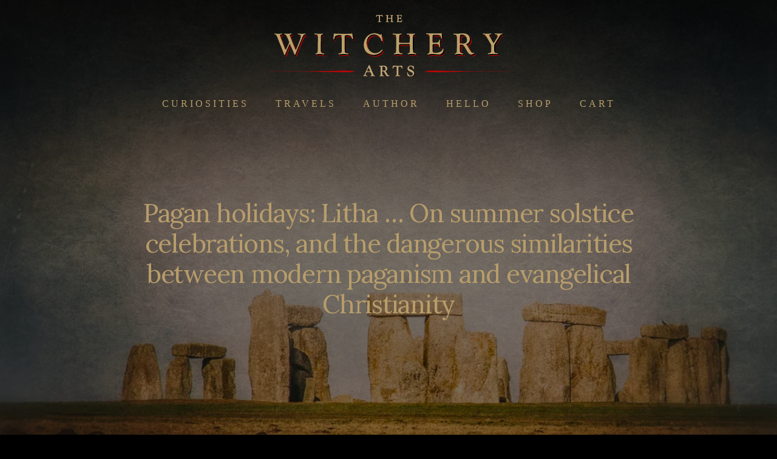

--- FILE ---
content_type: text/html; charset=UTF-8
request_url: https://www.gothichorrorstories.com/pagans-and-heathens/pagan-holidays-litha-on-summer-solstice-celebrations-and-the-dangerous-similarities-between-modern-paganism-and-conservative-christianity/
body_size: 26741
content:
<!DOCTYPE html>
<html lang="en-US">
<head >
<meta charset="UTF-8" />
<meta name="viewport" content="width=device-width, initial-scale=1" />
<meta name='robots' content='index, follow, max-image-preview:large, max-snippet:-1, max-video-preview:-1' />

<!-- Social Warfare v4.5.6 https://warfareplugins.com - BEGINNING OF OUTPUT -->
<style>
	@font-face {
		font-family: "sw-icon-font";
		src:url("https://www.gothichorrorstories.com/wp-content/plugins/social-warfare/assets/fonts/sw-icon-font.eot?ver=4.5.6");
		src:url("https://www.gothichorrorstories.com/wp-content/plugins/social-warfare/assets/fonts/sw-icon-font.eot?ver=4.5.6#iefix") format("embedded-opentype"),
		url("https://www.gothichorrorstories.com/wp-content/plugins/social-warfare/assets/fonts/sw-icon-font.woff?ver=4.5.6") format("woff"),
		url("https://www.gothichorrorstories.com/wp-content/plugins/social-warfare/assets/fonts/sw-icon-font.ttf?ver=4.5.6") format("truetype"),
		url("https://www.gothichorrorstories.com/wp-content/plugins/social-warfare/assets/fonts/sw-icon-font.svg?ver=4.5.6#1445203416") format("svg");
		font-weight: normal;
		font-style: normal;
		font-display:block;
	}
</style>
<!-- Social Warfare v4.5.6 https://warfareplugins.com - END OF OUTPUT -->

<script>window._wca = window._wca || [];</script>

	<!-- This site is optimized with the Yoast SEO plugin v26.5 - https://yoast.com/wordpress/plugins/seo/ -->
	<title>Pagan holidays, Litha, solstices &amp; similarities between pagans &amp; Christianity</title>
	<meta name="description" content="Looking for the truth about pagan holidays, Litha and others, and how neo pagan myths compare to evangelical Christianity." />
	<link rel="canonical" href="https://www.gothichorrorstories.com/gothic-travel/by-location/europe/great-britain/pagan-holidays-litha-on-summer-solstice-celebrations-and-the-dangerous-similarities-between-modern-paganism-and-conservative-christianity/" />
	<meta property="og:locale" content="en_US" />
	<meta property="og:type" content="article" />
	<meta property="og:title" content="Pagan holidays, Litha, solstices &amp; similarities between pagans &amp; Christianity" />
	<meta property="og:description" content="Looking for the truth about pagan holidays, Litha and others, and how neo pagan myths compare to evangelical Christianity." />
	<meta property="og:url" content="https://www.gothichorrorstories.com/gothic-travel/by-location/europe/great-britain/pagan-holidays-litha-on-summer-solstice-celebrations-and-the-dangerous-similarities-between-modern-paganism-and-conservative-christianity/" />
	<meta property="og:site_name" content="Witchery Art: A Gothic Cabinet of Curiosities and Mysteries" />
	<meta property="article:publisher" content="https://www.facebook.com/A-Gothic-Curiosity-Cabinet-170845865328/" />
	<meta property="article:published_time" content="2019-06-21T07:48:16+00:00" />
	<meta property="article:modified_time" content="2024-02-24T07:00:34+00:00" />
	<meta property="og:image" content="https://www.gothichorrorstories.com/wp-content/uploads/2019/06/IMG_9796-Edit.jpg" />
	<meta property="og:image:width" content="1200" />
	<meta property="og:image:height" content="960" />
	<meta property="og:image:type" content="image/jpeg" />
	<meta name="author" content="Todd Atteberry" />
	<meta name="twitter:card" content="summary_large_image" />
	<meta name="twitter:creator" content="@gothiccurios" />
	<meta name="twitter:site" content="@gothiccurios" />
	<meta name="twitter:label1" content="Written by" />
	<meta name="twitter:data1" content="Todd Atteberry" />
	<meta name="twitter:label2" content="Est. reading time" />
	<meta name="twitter:data2" content="14 minutes" />
	<script type="application/ld+json" class="yoast-schema-graph">{"@context":"https://schema.org","@graph":[{"@type":"Article","@id":"https://www.gothichorrorstories.com/gothic-travel/by-location/europe/great-britain/pagan-holidays-litha-on-summer-solstice-celebrations-and-the-dangerous-similarities-between-modern-paganism-and-conservative-christianity/#article","isPartOf":{"@id":"https://www.gothichorrorstories.com/gothic-travel/by-location/europe/great-britain/pagan-holidays-litha-on-summer-solstice-celebrations-and-the-dangerous-similarities-between-modern-paganism-and-conservative-christianity/"},"author":{"name":"Todd Atteberry","@id":"https://www.gothichorrorstories.com/#/schema/person/90650393b5bd06c4716f06c1be38f121"},"headline":"Pagan holidays: Litha &#8230; On summer solstice celebrations, and the dangerous similarities between modern paganism and evangelical Christianity","datePublished":"2019-06-21T07:48:16+00:00","dateModified":"2024-02-24T07:00:34+00:00","mainEntityOfPage":{"@id":"https://www.gothichorrorstories.com/gothic-travel/by-location/europe/great-britain/pagan-holidays-litha-on-summer-solstice-celebrations-and-the-dangerous-similarities-between-modern-paganism-and-conservative-christianity/"},"wordCount":2885,"commentCount":1,"publisher":{"@id":"https://www.gothichorrorstories.com/#organization"},"image":{"@id":"https://www.gothichorrorstories.com/gothic-travel/by-location/europe/great-britain/pagan-holidays-litha-on-summer-solstice-celebrations-and-the-dangerous-similarities-between-modern-paganism-and-conservative-christianity/#primaryimage"},"thumbnailUrl":"https://i0.wp.com/www.gothichorrorstories.com/wp-content/uploads/2019/06/IMG_9796-Edit.jpg?fit=1200%2C960&ssl=1","articleSection":["A Pagan Year","Great Britain","Journal","Pagans, Heathens and Witchcraft"],"inLanguage":"en-US","potentialAction":[{"@type":"CommentAction","name":"Comment","target":["https://www.gothichorrorstories.com/gothic-travel/by-location/europe/great-britain/pagan-holidays-litha-on-summer-solstice-celebrations-and-the-dangerous-similarities-between-modern-paganism-and-conservative-christianity/#respond"]}]},{"@type":"WebPage","@id":"https://www.gothichorrorstories.com/gothic-travel/by-location/europe/great-britain/pagan-holidays-litha-on-summer-solstice-celebrations-and-the-dangerous-similarities-between-modern-paganism-and-conservative-christianity/","url":"https://www.gothichorrorstories.com/gothic-travel/by-location/europe/great-britain/pagan-holidays-litha-on-summer-solstice-celebrations-and-the-dangerous-similarities-between-modern-paganism-and-conservative-christianity/","name":"Pagan holidays, Litha, solstices & similarities between pagans & Christianity","isPartOf":{"@id":"https://www.gothichorrorstories.com/#website"},"primaryImageOfPage":{"@id":"https://www.gothichorrorstories.com/gothic-travel/by-location/europe/great-britain/pagan-holidays-litha-on-summer-solstice-celebrations-and-the-dangerous-similarities-between-modern-paganism-and-conservative-christianity/#primaryimage"},"image":{"@id":"https://www.gothichorrorstories.com/gothic-travel/by-location/europe/great-britain/pagan-holidays-litha-on-summer-solstice-celebrations-and-the-dangerous-similarities-between-modern-paganism-and-conservative-christianity/#primaryimage"},"thumbnailUrl":"https://i0.wp.com/www.gothichorrorstories.com/wp-content/uploads/2019/06/IMG_9796-Edit.jpg?fit=1200%2C960&ssl=1","datePublished":"2019-06-21T07:48:16+00:00","dateModified":"2024-02-24T07:00:34+00:00","description":"Looking for the truth about pagan holidays, Litha and others, and how neo pagan myths compare to evangelical Christianity.","breadcrumb":{"@id":"https://www.gothichorrorstories.com/gothic-travel/by-location/europe/great-britain/pagan-holidays-litha-on-summer-solstice-celebrations-and-the-dangerous-similarities-between-modern-paganism-and-conservative-christianity/#breadcrumb"},"inLanguage":"en-US","potentialAction":[{"@type":"ReadAction","target":["https://www.gothichorrorstories.com/gothic-travel/by-location/europe/great-britain/pagan-holidays-litha-on-summer-solstice-celebrations-and-the-dangerous-similarities-between-modern-paganism-and-conservative-christianity/"]}]},{"@type":"ImageObject","inLanguage":"en-US","@id":"https://www.gothichorrorstories.com/gothic-travel/by-location/europe/great-britain/pagan-holidays-litha-on-summer-solstice-celebrations-and-the-dangerous-similarities-between-modern-paganism-and-conservative-christianity/#primaryimage","url":"https://i0.wp.com/www.gothichorrorstories.com/wp-content/uploads/2019/06/IMG_9796-Edit.jpg?fit=1200%2C960&ssl=1","contentUrl":"https://i0.wp.com/www.gothichorrorstories.com/wp-content/uploads/2019/06/IMG_9796-Edit.jpg?fit=1200%2C960&ssl=1","width":1200,"height":960,"caption":"WIltshire, UK"},{"@type":"BreadcrumbList","@id":"https://www.gothichorrorstories.com/gothic-travel/by-location/europe/great-britain/pagan-holidays-litha-on-summer-solstice-celebrations-and-the-dangerous-similarities-between-modern-paganism-and-conservative-christianity/#breadcrumb","itemListElement":[{"@type":"ListItem","position":1,"name":"Home","item":"https://www.gothichorrorstories.com/"},{"@type":"ListItem","position":2,"name":"Pagan holidays: Litha &#8230; On summer solstice celebrations, and the dangerous similarities between modern paganism and evangelical Christianity"}]},{"@type":"WebSite","@id":"https://www.gothichorrorstories.com/#website","url":"https://www.gothichorrorstories.com/","name":"Witchery Art: A Gothic Cabinet of Curiosities and Mysteries","description":"A collection of gothic horror stories, urban legends, ghosts, haunted houses &amp; other curiosities","publisher":{"@id":"https://www.gothichorrorstories.com/#organization"},"potentialAction":[{"@type":"SearchAction","target":{"@type":"EntryPoint","urlTemplate":"https://www.gothichorrorstories.com/?s={search_term_string}"},"query-input":{"@type":"PropertyValueSpecification","valueRequired":true,"valueName":"search_term_string"}}],"inLanguage":"en-US"},{"@type":"Organization","@id":"https://www.gothichorrorstories.com/#organization","name":"Witchery Art: A Gothic Cabinet of Curiosities and Mysteries","url":"https://www.gothichorrorstories.com/","logo":{"@type":"ImageObject","inLanguage":"en-US","@id":"https://www.gothichorrorstories.com/#/schema/logo/image/","url":"https://i0.wp.com/www.gothichorrorstories.com/wp-content/uploads/2021/08/Witchery-Art-Logo-Final110-1.png?fit=411%2C110&ssl=1","contentUrl":"https://i0.wp.com/www.gothichorrorstories.com/wp-content/uploads/2021/08/Witchery-Art-Logo-Final110-1.png?fit=411%2C110&ssl=1","width":411,"height":110,"caption":"Witchery Art: A Gothic Cabinet of Curiosities and Mysteries"},"image":{"@id":"https://www.gothichorrorstories.com/#/schema/logo/image/"},"sameAs":["https://www.facebook.com/A-Gothic-Curiosity-Cabinet-170845865328/","https://x.com/gothiccurios","https://www.instagram.com/wytcheryart/"]},{"@type":"Person","@id":"https://www.gothichorrorstories.com/#/schema/person/90650393b5bd06c4716f06c1be38f121","name":"Todd Atteberry","image":{"@type":"ImageObject","inLanguage":"en-US","@id":"https://www.gothichorrorstories.com/#/schema/person/image/","url":"https://secure.gravatar.com/avatar/72c65cd7168fe66ac414daf879291a920010e3f7923991e0e6da0d049b9f52c8?s=96&d=blank&r=g","contentUrl":"https://secure.gravatar.com/avatar/72c65cd7168fe66ac414daf879291a920010e3f7923991e0e6da0d049b9f52c8?s=96&d=blank&r=g","caption":"Todd Atteberry"},"url":"https://www.gothichorrorstories.com/author/turnicate/"}]}</script>
	<!-- / Yoast SEO plugin. -->


<link rel='dns-prefetch' href='//www.gothichorrorstories.com' />
<link rel='dns-prefetch' href='//stats.wp.com' />
<link rel='dns-prefetch' href='//fonts.googleapis.com' />
<link rel='dns-prefetch' href='//unpkg.com' />
<link rel='dns-prefetch' href='//widgets.wp.com' />
<link rel='dns-prefetch' href='//s0.wp.com' />
<link rel='dns-prefetch' href='//0.gravatar.com' />
<link rel='dns-prefetch' href='//1.gravatar.com' />
<link rel='dns-prefetch' href='//2.gravatar.com' />
<link rel='preconnect' href='//c0.wp.com' />
<link rel='preconnect' href='//i0.wp.com' />
<link rel="alternate" type="application/rss+xml" title="Witchery Art: A Gothic Cabinet of Curiosities and Mysteries &raquo; Feed" href="https://www.gothichorrorstories.com/feed/" />
<link rel="alternate" type="application/rss+xml" title="Witchery Art: A Gothic Cabinet of Curiosities and Mysteries &raquo; Comments Feed" href="https://www.gothichorrorstories.com/comments/feed/" />
<link rel="alternate" type="application/rss+xml" title="Witchery Art: A Gothic Cabinet of Curiosities and Mysteries &raquo; Pagan holidays: Litha &#8230; On summer solstice celebrations, and the dangerous similarities between modern paganism and evangelical Christianity Comments Feed" href="https://www.gothichorrorstories.com/pagans-and-heathens/pagan-holidays-litha-on-summer-solstice-celebrations-and-the-dangerous-similarities-between-modern-paganism-and-conservative-christianity/feed/" />
<link rel="alternate" title="oEmbed (JSON)" type="application/json+oembed" href="https://www.gothichorrorstories.com/wp-json/oembed/1.0/embed?url=https%3A%2F%2Fwww.gothichorrorstories.com%2Fpagans-and-heathens%2Fpagan-holidays-litha-on-summer-solstice-celebrations-and-the-dangerous-similarities-between-modern-paganism-and-conservative-christianity%2F" />
<link rel="alternate" title="oEmbed (XML)" type="text/xml+oembed" href="https://www.gothichorrorstories.com/wp-json/oembed/1.0/embed?url=https%3A%2F%2Fwww.gothichorrorstories.com%2Fpagans-and-heathens%2Fpagan-holidays-litha-on-summer-solstice-celebrations-and-the-dangerous-similarities-between-modern-paganism-and-conservative-christianity%2F&#038;format=xml" />
<style id='wp-img-auto-sizes-contain-inline-css'>
img:is([sizes=auto i],[sizes^="auto," i]){contain-intrinsic-size:3000px 1500px}
/*# sourceURL=wp-img-auto-sizes-contain-inline-css */
</style>
<link rel='stylesheet' id='genesis-blocks-style-css-css' href='https://www.gothichorrorstories.com/wp-content/plugins/genesis-blocks/dist/style-blocks.build.css?ver=1765301034' media='all' />
<link rel='stylesheet' id='social-warfare-block-css-css' href='https://www.gothichorrorstories.com/wp-content/plugins/social-warfare/assets/js/post-editor/dist/blocks.style.build.css?ver=934cd257be783c6141dbfc2c4d84f1b1' media='all' />
<link rel='stylesheet' id='essence-pro-css' href='https://www.gothichorrorstories.com/wp-content/themes/essence-pro/style.css?ver=1.5.0' media='all' />
<style id='essence-pro-inline-css'>


		.single .content .entry-content > p:first-of-type {
			font-size: 26px;
			letter-spacing: -0.7px;
		}

		

		a,
		h6,
		.gb-block-post-grid-title a:focus,
		.gb-block-post-grid-title a:hover,
		.entry-title a:focus,
		.entry-title a:hover,
		.menu-toggle:focus,
		.menu-toggle:hover,
		.off-screen-menu .genesis-nav-menu a:focus,
		.off-screen-menu .genesis-nav-menu a:hover,
		.off-screen-menu .current-menu-item > a,
		.sidebar .featured-content .entry-title a,
		.site-footer .current-menu-item > a,
		.site-footer .genesis-nav-menu a:focus,
		.site-footer .genesis-nav-menu a:hover,
		.sub-menu-toggle:focus,
		.sub-menu-toggle:hover {
			color: #910021;
		}

		a.button.text,
		a.more-link.button.text,
		button.text,
		input[type="button"].text,
		input[type="reset"].text,
		input[type="submit"].text,
		.gb-block-post-grid a.gb-block-post-grid-more-link,
		.more-link,
		.pagination a:focus,
		.pagination a:hover,
		.pagination .active a {
			border-color: #910021;
			color: #910021;
		}

		button,
		input[type="button"],
		input[type="reset"],
		input[type="submit"],
		.footer-cta::before,
		.button,
		.error404 .site-inner::before,
		.page .site-inner::before,
		.sidebar .enews-widget input[type="submit"],
		.single .site-inner::before,
		.site-container div.wpforms-container-full .wpforms-form input[type="submit"],
		.site-container div.wpforms-container-full .wpforms-form button[type="submit"]	{
			background-color: #910021;
			color: #ffffff;
		}

		@media only screen and (max-width: 1023px) {
			.genesis-responsive-menu .genesis-nav-menu a:focus,
			.genesis-responsive-menu .genesis-nav-menu a:hover {
				color: #910021;
			}
		}

		
/*# sourceURL=essence-pro-inline-css */
</style>
<style id='wp-emoji-styles-inline-css'>

	img.wp-smiley, img.emoji {
		display: inline !important;
		border: none !important;
		box-shadow: none !important;
		height: 1em !important;
		width: 1em !important;
		margin: 0 0.07em !important;
		vertical-align: -0.1em !important;
		background: none !important;
		padding: 0 !important;
	}
/*# sourceURL=wp-emoji-styles-inline-css */
</style>
<style id='wp-block-library-inline-css'>
:root{--wp-block-synced-color:#7a00df;--wp-block-synced-color--rgb:122,0,223;--wp-bound-block-color:var(--wp-block-synced-color);--wp-editor-canvas-background:#ddd;--wp-admin-theme-color:#007cba;--wp-admin-theme-color--rgb:0,124,186;--wp-admin-theme-color-darker-10:#006ba1;--wp-admin-theme-color-darker-10--rgb:0,107,160.5;--wp-admin-theme-color-darker-20:#005a87;--wp-admin-theme-color-darker-20--rgb:0,90,135;--wp-admin-border-width-focus:2px}@media (min-resolution:192dpi){:root{--wp-admin-border-width-focus:1.5px}}.wp-element-button{cursor:pointer}:root .has-very-light-gray-background-color{background-color:#eee}:root .has-very-dark-gray-background-color{background-color:#313131}:root .has-very-light-gray-color{color:#eee}:root .has-very-dark-gray-color{color:#313131}:root .has-vivid-green-cyan-to-vivid-cyan-blue-gradient-background{background:linear-gradient(135deg,#00d084,#0693e3)}:root .has-purple-crush-gradient-background{background:linear-gradient(135deg,#34e2e4,#4721fb 50%,#ab1dfe)}:root .has-hazy-dawn-gradient-background{background:linear-gradient(135deg,#faaca8,#dad0ec)}:root .has-subdued-olive-gradient-background{background:linear-gradient(135deg,#fafae1,#67a671)}:root .has-atomic-cream-gradient-background{background:linear-gradient(135deg,#fdd79a,#004a59)}:root .has-nightshade-gradient-background{background:linear-gradient(135deg,#330968,#31cdcf)}:root .has-midnight-gradient-background{background:linear-gradient(135deg,#020381,#2874fc)}:root{--wp--preset--font-size--normal:16px;--wp--preset--font-size--huge:42px}.has-regular-font-size{font-size:1em}.has-larger-font-size{font-size:2.625em}.has-normal-font-size{font-size:var(--wp--preset--font-size--normal)}.has-huge-font-size{font-size:var(--wp--preset--font-size--huge)}.has-text-align-center{text-align:center}.has-text-align-left{text-align:left}.has-text-align-right{text-align:right}.has-fit-text{white-space:nowrap!important}#end-resizable-editor-section{display:none}.aligncenter{clear:both}.items-justified-left{justify-content:flex-start}.items-justified-center{justify-content:center}.items-justified-right{justify-content:flex-end}.items-justified-space-between{justify-content:space-between}.screen-reader-text{border:0;clip-path:inset(50%);height:1px;margin:-1px;overflow:hidden;padding:0;position:absolute;width:1px;word-wrap:normal!important}.screen-reader-text:focus{background-color:#ddd;clip-path:none;color:#444;display:block;font-size:1em;height:auto;left:5px;line-height:normal;padding:15px 23px 14px;text-decoration:none;top:5px;width:auto;z-index:100000}html :where(.has-border-color){border-style:solid}html :where([style*=border-top-color]){border-top-style:solid}html :where([style*=border-right-color]){border-right-style:solid}html :where([style*=border-bottom-color]){border-bottom-style:solid}html :where([style*=border-left-color]){border-left-style:solid}html :where([style*=border-width]){border-style:solid}html :where([style*=border-top-width]){border-top-style:solid}html :where([style*=border-right-width]){border-right-style:solid}html :where([style*=border-bottom-width]){border-bottom-style:solid}html :where([style*=border-left-width]){border-left-style:solid}html :where(img[class*=wp-image-]){height:auto;max-width:100%}:where(figure){margin:0 0 1em}html :where(.is-position-sticky){--wp-admin--admin-bar--position-offset:var(--wp-admin--admin-bar--height,0px)}@media screen and (max-width:600px){html :where(.is-position-sticky){--wp-admin--admin-bar--position-offset:0px}}

/*# sourceURL=wp-block-library-inline-css */
</style><style id='wp-block-image-inline-css'>
.wp-block-image>a,.wp-block-image>figure>a{display:inline-block}.wp-block-image img{box-sizing:border-box;height:auto;max-width:100%;vertical-align:bottom}@media not (prefers-reduced-motion){.wp-block-image img.hide{visibility:hidden}.wp-block-image img.show{animation:show-content-image .4s}}.wp-block-image[style*=border-radius] img,.wp-block-image[style*=border-radius]>a{border-radius:inherit}.wp-block-image.has-custom-border img{box-sizing:border-box}.wp-block-image.aligncenter{text-align:center}.wp-block-image.alignfull>a,.wp-block-image.alignwide>a{width:100%}.wp-block-image.alignfull img,.wp-block-image.alignwide img{height:auto;width:100%}.wp-block-image .aligncenter,.wp-block-image .alignleft,.wp-block-image .alignright,.wp-block-image.aligncenter,.wp-block-image.alignleft,.wp-block-image.alignright{display:table}.wp-block-image .aligncenter>figcaption,.wp-block-image .alignleft>figcaption,.wp-block-image .alignright>figcaption,.wp-block-image.aligncenter>figcaption,.wp-block-image.alignleft>figcaption,.wp-block-image.alignright>figcaption{caption-side:bottom;display:table-caption}.wp-block-image .alignleft{float:left;margin:.5em 1em .5em 0}.wp-block-image .alignright{float:right;margin:.5em 0 .5em 1em}.wp-block-image .aligncenter{margin-left:auto;margin-right:auto}.wp-block-image :where(figcaption){margin-bottom:1em;margin-top:.5em}.wp-block-image.is-style-circle-mask img{border-radius:9999px}@supports ((-webkit-mask-image:none) or (mask-image:none)) or (-webkit-mask-image:none){.wp-block-image.is-style-circle-mask img{border-radius:0;-webkit-mask-image:url('data:image/svg+xml;utf8,<svg viewBox="0 0 100 100" xmlns="http://www.w3.org/2000/svg"><circle cx="50" cy="50" r="50"/></svg>');mask-image:url('data:image/svg+xml;utf8,<svg viewBox="0 0 100 100" xmlns="http://www.w3.org/2000/svg"><circle cx="50" cy="50" r="50"/></svg>');mask-mode:alpha;-webkit-mask-position:center;mask-position:center;-webkit-mask-repeat:no-repeat;mask-repeat:no-repeat;-webkit-mask-size:contain;mask-size:contain}}:root :where(.wp-block-image.is-style-rounded img,.wp-block-image .is-style-rounded img){border-radius:9999px}.wp-block-image figure{margin:0}.wp-lightbox-container{display:flex;flex-direction:column;position:relative}.wp-lightbox-container img{cursor:zoom-in}.wp-lightbox-container img:hover+button{opacity:1}.wp-lightbox-container button{align-items:center;backdrop-filter:blur(16px) saturate(180%);background-color:#5a5a5a40;border:none;border-radius:4px;cursor:zoom-in;display:flex;height:20px;justify-content:center;opacity:0;padding:0;position:absolute;right:16px;text-align:center;top:16px;width:20px;z-index:100}@media not (prefers-reduced-motion){.wp-lightbox-container button{transition:opacity .2s ease}}.wp-lightbox-container button:focus-visible{outline:3px auto #5a5a5a40;outline:3px auto -webkit-focus-ring-color;outline-offset:3px}.wp-lightbox-container button:hover{cursor:pointer;opacity:1}.wp-lightbox-container button:focus{opacity:1}.wp-lightbox-container button:focus,.wp-lightbox-container button:hover,.wp-lightbox-container button:not(:hover):not(:active):not(.has-background){background-color:#5a5a5a40;border:none}.wp-lightbox-overlay{box-sizing:border-box;cursor:zoom-out;height:100vh;left:0;overflow:hidden;position:fixed;top:0;visibility:hidden;width:100%;z-index:100000}.wp-lightbox-overlay .close-button{align-items:center;cursor:pointer;display:flex;justify-content:center;min-height:40px;min-width:40px;padding:0;position:absolute;right:calc(env(safe-area-inset-right) + 16px);top:calc(env(safe-area-inset-top) + 16px);z-index:5000000}.wp-lightbox-overlay .close-button:focus,.wp-lightbox-overlay .close-button:hover,.wp-lightbox-overlay .close-button:not(:hover):not(:active):not(.has-background){background:none;border:none}.wp-lightbox-overlay .lightbox-image-container{height:var(--wp--lightbox-container-height);left:50%;overflow:hidden;position:absolute;top:50%;transform:translate(-50%,-50%);transform-origin:top left;width:var(--wp--lightbox-container-width);z-index:9999999999}.wp-lightbox-overlay .wp-block-image{align-items:center;box-sizing:border-box;display:flex;height:100%;justify-content:center;margin:0;position:relative;transform-origin:0 0;width:100%;z-index:3000000}.wp-lightbox-overlay .wp-block-image img{height:var(--wp--lightbox-image-height);min-height:var(--wp--lightbox-image-height);min-width:var(--wp--lightbox-image-width);width:var(--wp--lightbox-image-width)}.wp-lightbox-overlay .wp-block-image figcaption{display:none}.wp-lightbox-overlay button{background:none;border:none}.wp-lightbox-overlay .scrim{background-color:#fff;height:100%;opacity:.9;position:absolute;width:100%;z-index:2000000}.wp-lightbox-overlay.active{visibility:visible}@media not (prefers-reduced-motion){.wp-lightbox-overlay.active{animation:turn-on-visibility .25s both}.wp-lightbox-overlay.active img{animation:turn-on-visibility .35s both}.wp-lightbox-overlay.show-closing-animation:not(.active){animation:turn-off-visibility .35s both}.wp-lightbox-overlay.show-closing-animation:not(.active) img{animation:turn-off-visibility .25s both}.wp-lightbox-overlay.zoom.active{animation:none;opacity:1;visibility:visible}.wp-lightbox-overlay.zoom.active .lightbox-image-container{animation:lightbox-zoom-in .4s}.wp-lightbox-overlay.zoom.active .lightbox-image-container img{animation:none}.wp-lightbox-overlay.zoom.active .scrim{animation:turn-on-visibility .4s forwards}.wp-lightbox-overlay.zoom.show-closing-animation:not(.active){animation:none}.wp-lightbox-overlay.zoom.show-closing-animation:not(.active) .lightbox-image-container{animation:lightbox-zoom-out .4s}.wp-lightbox-overlay.zoom.show-closing-animation:not(.active) .lightbox-image-container img{animation:none}.wp-lightbox-overlay.zoom.show-closing-animation:not(.active) .scrim{animation:turn-off-visibility .4s forwards}}@keyframes show-content-image{0%{visibility:hidden}99%{visibility:hidden}to{visibility:visible}}@keyframes turn-on-visibility{0%{opacity:0}to{opacity:1}}@keyframes turn-off-visibility{0%{opacity:1;visibility:visible}99%{opacity:0;visibility:visible}to{opacity:0;visibility:hidden}}@keyframes lightbox-zoom-in{0%{transform:translate(calc((-100vw + var(--wp--lightbox-scrollbar-width))/2 + var(--wp--lightbox-initial-left-position)),calc(-50vh + var(--wp--lightbox-initial-top-position))) scale(var(--wp--lightbox-scale))}to{transform:translate(-50%,-50%) scale(1)}}@keyframes lightbox-zoom-out{0%{transform:translate(-50%,-50%) scale(1);visibility:visible}99%{visibility:visible}to{transform:translate(calc((-100vw + var(--wp--lightbox-scrollbar-width))/2 + var(--wp--lightbox-initial-left-position)),calc(-50vh + var(--wp--lightbox-initial-top-position))) scale(var(--wp--lightbox-scale));visibility:hidden}}
/*# sourceURL=https://c0.wp.com/c/6.9/wp-includes/blocks/image/style.min.css */
</style>
<style id='global-styles-inline-css'>
:root{--wp--preset--aspect-ratio--square: 1;--wp--preset--aspect-ratio--4-3: 4/3;--wp--preset--aspect-ratio--3-4: 3/4;--wp--preset--aspect-ratio--3-2: 3/2;--wp--preset--aspect-ratio--2-3: 2/3;--wp--preset--aspect-ratio--16-9: 16/9;--wp--preset--aspect-ratio--9-16: 9/16;--wp--preset--color--black: #000000;--wp--preset--color--cyan-bluish-gray: #abb8c3;--wp--preset--color--white: #ffffff;--wp--preset--color--pale-pink: #f78da7;--wp--preset--color--vivid-red: #cf2e2e;--wp--preset--color--luminous-vivid-orange: #ff6900;--wp--preset--color--luminous-vivid-amber: #fcb900;--wp--preset--color--light-green-cyan: #7bdcb5;--wp--preset--color--vivid-green-cyan: #00d084;--wp--preset--color--pale-cyan-blue: #8ed1fc;--wp--preset--color--vivid-cyan-blue: #0693e3;--wp--preset--color--vivid-purple: #9b51e0;--wp--preset--color--theme-primary: #910021;--wp--preset--gradient--vivid-cyan-blue-to-vivid-purple: linear-gradient(135deg,rgb(6,147,227) 0%,rgb(155,81,224) 100%);--wp--preset--gradient--light-green-cyan-to-vivid-green-cyan: linear-gradient(135deg,rgb(122,220,180) 0%,rgb(0,208,130) 100%);--wp--preset--gradient--luminous-vivid-amber-to-luminous-vivid-orange: linear-gradient(135deg,rgb(252,185,0) 0%,rgb(255,105,0) 100%);--wp--preset--gradient--luminous-vivid-orange-to-vivid-red: linear-gradient(135deg,rgb(255,105,0) 0%,rgb(207,46,46) 100%);--wp--preset--gradient--very-light-gray-to-cyan-bluish-gray: linear-gradient(135deg,rgb(238,238,238) 0%,rgb(169,184,195) 100%);--wp--preset--gradient--cool-to-warm-spectrum: linear-gradient(135deg,rgb(74,234,220) 0%,rgb(151,120,209) 20%,rgb(207,42,186) 40%,rgb(238,44,130) 60%,rgb(251,105,98) 80%,rgb(254,248,76) 100%);--wp--preset--gradient--blush-light-purple: linear-gradient(135deg,rgb(255,206,236) 0%,rgb(152,150,240) 100%);--wp--preset--gradient--blush-bordeaux: linear-gradient(135deg,rgb(254,205,165) 0%,rgb(254,45,45) 50%,rgb(107,0,62) 100%);--wp--preset--gradient--luminous-dusk: linear-gradient(135deg,rgb(255,203,112) 0%,rgb(199,81,192) 50%,rgb(65,88,208) 100%);--wp--preset--gradient--pale-ocean: linear-gradient(135deg,rgb(255,245,203) 0%,rgb(182,227,212) 50%,rgb(51,167,181) 100%);--wp--preset--gradient--electric-grass: linear-gradient(135deg,rgb(202,248,128) 0%,rgb(113,206,126) 100%);--wp--preset--gradient--midnight: linear-gradient(135deg,rgb(2,3,129) 0%,rgb(40,116,252) 100%);--wp--preset--font-size--small: 16px;--wp--preset--font-size--medium: 20px;--wp--preset--font-size--large: 24px;--wp--preset--font-size--x-large: 42px;--wp--preset--font-size--normal: 20px;--wp--preset--font-size--larger: 28px;--wp--preset--spacing--20: 0.44rem;--wp--preset--spacing--30: 0.67rem;--wp--preset--spacing--40: 1rem;--wp--preset--spacing--50: 1.5rem;--wp--preset--spacing--60: 2.25rem;--wp--preset--spacing--70: 3.38rem;--wp--preset--spacing--80: 5.06rem;--wp--preset--shadow--natural: 6px 6px 9px rgba(0, 0, 0, 0.2);--wp--preset--shadow--deep: 12px 12px 50px rgba(0, 0, 0, 0.4);--wp--preset--shadow--sharp: 6px 6px 0px rgba(0, 0, 0, 0.2);--wp--preset--shadow--outlined: 6px 6px 0px -3px rgb(255, 255, 255), 6px 6px rgb(0, 0, 0);--wp--preset--shadow--crisp: 6px 6px 0px rgb(0, 0, 0);}:where(.is-layout-flex){gap: 0.5em;}:where(.is-layout-grid){gap: 0.5em;}body .is-layout-flex{display: flex;}.is-layout-flex{flex-wrap: wrap;align-items: center;}.is-layout-flex > :is(*, div){margin: 0;}body .is-layout-grid{display: grid;}.is-layout-grid > :is(*, div){margin: 0;}:where(.wp-block-columns.is-layout-flex){gap: 2em;}:where(.wp-block-columns.is-layout-grid){gap: 2em;}:where(.wp-block-post-template.is-layout-flex){gap: 1.25em;}:where(.wp-block-post-template.is-layout-grid){gap: 1.25em;}.has-black-color{color: var(--wp--preset--color--black) !important;}.has-cyan-bluish-gray-color{color: var(--wp--preset--color--cyan-bluish-gray) !important;}.has-white-color{color: var(--wp--preset--color--white) !important;}.has-pale-pink-color{color: var(--wp--preset--color--pale-pink) !important;}.has-vivid-red-color{color: var(--wp--preset--color--vivid-red) !important;}.has-luminous-vivid-orange-color{color: var(--wp--preset--color--luminous-vivid-orange) !important;}.has-luminous-vivid-amber-color{color: var(--wp--preset--color--luminous-vivid-amber) !important;}.has-light-green-cyan-color{color: var(--wp--preset--color--light-green-cyan) !important;}.has-vivid-green-cyan-color{color: var(--wp--preset--color--vivid-green-cyan) !important;}.has-pale-cyan-blue-color{color: var(--wp--preset--color--pale-cyan-blue) !important;}.has-vivid-cyan-blue-color{color: var(--wp--preset--color--vivid-cyan-blue) !important;}.has-vivid-purple-color{color: var(--wp--preset--color--vivid-purple) !important;}.has-black-background-color{background-color: var(--wp--preset--color--black) !important;}.has-cyan-bluish-gray-background-color{background-color: var(--wp--preset--color--cyan-bluish-gray) !important;}.has-white-background-color{background-color: var(--wp--preset--color--white) !important;}.has-pale-pink-background-color{background-color: var(--wp--preset--color--pale-pink) !important;}.has-vivid-red-background-color{background-color: var(--wp--preset--color--vivid-red) !important;}.has-luminous-vivid-orange-background-color{background-color: var(--wp--preset--color--luminous-vivid-orange) !important;}.has-luminous-vivid-amber-background-color{background-color: var(--wp--preset--color--luminous-vivid-amber) !important;}.has-light-green-cyan-background-color{background-color: var(--wp--preset--color--light-green-cyan) !important;}.has-vivid-green-cyan-background-color{background-color: var(--wp--preset--color--vivid-green-cyan) !important;}.has-pale-cyan-blue-background-color{background-color: var(--wp--preset--color--pale-cyan-blue) !important;}.has-vivid-cyan-blue-background-color{background-color: var(--wp--preset--color--vivid-cyan-blue) !important;}.has-vivid-purple-background-color{background-color: var(--wp--preset--color--vivid-purple) !important;}.has-black-border-color{border-color: var(--wp--preset--color--black) !important;}.has-cyan-bluish-gray-border-color{border-color: var(--wp--preset--color--cyan-bluish-gray) !important;}.has-white-border-color{border-color: var(--wp--preset--color--white) !important;}.has-pale-pink-border-color{border-color: var(--wp--preset--color--pale-pink) !important;}.has-vivid-red-border-color{border-color: var(--wp--preset--color--vivid-red) !important;}.has-luminous-vivid-orange-border-color{border-color: var(--wp--preset--color--luminous-vivid-orange) !important;}.has-luminous-vivid-amber-border-color{border-color: var(--wp--preset--color--luminous-vivid-amber) !important;}.has-light-green-cyan-border-color{border-color: var(--wp--preset--color--light-green-cyan) !important;}.has-vivid-green-cyan-border-color{border-color: var(--wp--preset--color--vivid-green-cyan) !important;}.has-pale-cyan-blue-border-color{border-color: var(--wp--preset--color--pale-cyan-blue) !important;}.has-vivid-cyan-blue-border-color{border-color: var(--wp--preset--color--vivid-cyan-blue) !important;}.has-vivid-purple-border-color{border-color: var(--wp--preset--color--vivid-purple) !important;}.has-vivid-cyan-blue-to-vivid-purple-gradient-background{background: var(--wp--preset--gradient--vivid-cyan-blue-to-vivid-purple) !important;}.has-light-green-cyan-to-vivid-green-cyan-gradient-background{background: var(--wp--preset--gradient--light-green-cyan-to-vivid-green-cyan) !important;}.has-luminous-vivid-amber-to-luminous-vivid-orange-gradient-background{background: var(--wp--preset--gradient--luminous-vivid-amber-to-luminous-vivid-orange) !important;}.has-luminous-vivid-orange-to-vivid-red-gradient-background{background: var(--wp--preset--gradient--luminous-vivid-orange-to-vivid-red) !important;}.has-very-light-gray-to-cyan-bluish-gray-gradient-background{background: var(--wp--preset--gradient--very-light-gray-to-cyan-bluish-gray) !important;}.has-cool-to-warm-spectrum-gradient-background{background: var(--wp--preset--gradient--cool-to-warm-spectrum) !important;}.has-blush-light-purple-gradient-background{background: var(--wp--preset--gradient--blush-light-purple) !important;}.has-blush-bordeaux-gradient-background{background: var(--wp--preset--gradient--blush-bordeaux) !important;}.has-luminous-dusk-gradient-background{background: var(--wp--preset--gradient--luminous-dusk) !important;}.has-pale-ocean-gradient-background{background: var(--wp--preset--gradient--pale-ocean) !important;}.has-electric-grass-gradient-background{background: var(--wp--preset--gradient--electric-grass) !important;}.has-midnight-gradient-background{background: var(--wp--preset--gradient--midnight) !important;}.has-small-font-size{font-size: var(--wp--preset--font-size--small) !important;}.has-medium-font-size{font-size: var(--wp--preset--font-size--medium) !important;}.has-large-font-size{font-size: var(--wp--preset--font-size--large) !important;}.has-x-large-font-size{font-size: var(--wp--preset--font-size--x-large) !important;}
/*# sourceURL=global-styles-inline-css */
</style>

<style id='classic-theme-styles-inline-css'>
/*! This file is auto-generated */
.wp-block-button__link{color:#fff;background-color:#32373c;border-radius:9999px;box-shadow:none;text-decoration:none;padding:calc(.667em + 2px) calc(1.333em + 2px);font-size:1.125em}.wp-block-file__button{background:#32373c;color:#fff;text-decoration:none}
/*# sourceURL=/wp-includes/css/classic-themes.min.css */
</style>
<link rel='stylesheet' id='wp-components-css' href='https://c0.wp.com/c/6.9/wp-includes/css/dist/components/style.min.css' media='all' />
<link rel='stylesheet' id='wp-preferences-css' href='https://c0.wp.com/c/6.9/wp-includes/css/dist/preferences/style.min.css' media='all' />
<link rel='stylesheet' id='wp-block-editor-css' href='https://c0.wp.com/c/6.9/wp-includes/css/dist/block-editor/style.min.css' media='all' />
<link rel='stylesheet' id='popup-maker-block-library-style-css' href='https://www.gothichorrorstories.com/wp-content/plugins/popup-maker/dist/packages/block-library-style.css?ver=dbea705cfafe089d65f1' media='all' />
<link rel='stylesheet' id='woocommerce-layout-css' href='https://c0.wp.com/p/woocommerce/10.3.7/assets/css/woocommerce-layout.css' media='all' />
<style id='woocommerce-layout-inline-css'>

	.infinite-scroll .woocommerce-pagination {
		display: none;
	}
/*# sourceURL=woocommerce-layout-inline-css */
</style>
<link rel='stylesheet' id='woocommerce-smallscreen-css' href='https://c0.wp.com/p/woocommerce/10.3.7/assets/css/woocommerce-smallscreen.css' media='only screen and (max-width: 1023px)' />
<link rel='stylesheet' id='woocommerce-general-css' href='https://c0.wp.com/p/woocommerce/10.3.7/assets/css/woocommerce.css' media='all' />
<link rel='stylesheet' id='essence-pro-woocommerce-styles-css' href='https://www.gothichorrorstories.com/wp-content/themes/essence-pro/lib/woocommerce/essence-woocommerce.css?ver=1.5.0' media='screen' />
<style id='essence-pro-woocommerce-styles-inline-css'>


		.woocommerce div.product p.price,
		.woocommerce div.product span.price,
		.woocommerce div.product .woocommerce-tabs ul.tabs li a:hover,
		.woocommerce div.product .woocommerce-tabs ul.tabs li a:focus,
		.woocommerce-error::before,
		.woocommerce-info::before,
		.woocommerce-message::before,
		.woocommerce ul.products li.product h3:hover,
		.woocommerce ul.products li.product h2:hover,
		.woocommerce ul.products li.product .price,
		.woocommerce .woocommerce-breadcrumb a:hover,
		.woocommerce .woocommerce-breadcrumb a:focus,
		.woocommerce .widget_layered_nav ul li.chosen a::before,
		.woocommerce .widget_layered_nav_filters ul li a::before,
		.woocommerce .widget_rating_filter ul li.chosen a::before,
		.woocommerce .widget_rating_filter ul li.chosen a::before {
			color: #910021;
		}

		.woocommerce a.button,
		.woocommerce a.button.alt,
		.woocommerce button.button,
		.woocommerce button.button.alt,
		.woocommerce input.button,
		.woocommerce input.button.alt,
		.woocommerce input[type="submit"],
		.woocommerce input.button[type="submit"],
		.woocommerce #respond input#submit,
		.woocommerce #respond input#submit.alt,
		.woocommerce span.onsale,
		.woocommerce .woocommerce-tabs a.button,
		.woocommerce .woocommerce-product-details__short-description a.button,
		.single-product.woocommerce .site-inner:before {
			background-color: #910021;
		}

		.woocommerce nav.woocommerce-pagination ul li a:focus,
		.woocommerce nav.woocommerce-pagination ul li a:hover,
		.woocommerce nav.woocommerce-pagination ul li span.current,
		.woocommerce .woocommerce-tabs a.button.text,
		.woocommerce .woocommerce-product-details__short-description a.button.text {
			border-color: #910021;
			color: #910021;
		}

		ul.woocommerce-error,
		.woocommerce-error,
		.woocommerce-info,
		.woocommerce-message {
			border-top-color: #910021;
		}

	
/*# sourceURL=essence-pro-woocommerce-styles-inline-css */
</style>
<style id='woocommerce-inline-inline-css'>
.woocommerce form .form-row .required { visibility: visible; }
/*# sourceURL=woocommerce-inline-inline-css */
</style>
<link rel='stylesheet' id='social_warfare-css' href='https://www.gothichorrorstories.com/wp-content/plugins/social-warfare/assets/css/style.min.css?ver=4.5.6' media='all' />
<link rel='stylesheet' id='brands-styles-css' href='https://c0.wp.com/p/woocommerce/10.3.7/assets/css/brands.css' media='all' />
<link rel='stylesheet' id='essence-fonts-css' href='https://fonts.googleapis.com/css?family=Alegreya+Sans%3A400%2C400i%2C700%7CLora%3A400%2C700&#038;display=swap&#038;ver=1.5.0' media='all' />
<link rel='stylesheet' id='ionicons-css' href='https://unpkg.com/ionicons@4.1.2/dist/css/ionicons.min.css?ver=1.5.0' media='all' />
<link rel='stylesheet' id='jetpack_likes-css' href='https://c0.wp.com/p/jetpack/15.3.1/modules/likes/style.css' media='all' />
<link rel='stylesheet' id='essence-pro-gutenberg-css' href='https://www.gothichorrorstories.com/wp-content/themes/essence-pro/lib/gutenberg/front-end.css?ver=1.5.0' media='all' />
<style id='essence-pro-gutenberg-inline-css'>
.gb-block-post-grid .gb-post-grid-items .gb-block-post-grid-title a:hover {
	color: #910021;
}

.site-container .wp-block-button .wp-block-button__link {
	background-color: #910021;
}

.wp-block-button .wp-block-button__link:not(.has-background),
.wp-block-button .wp-block-button__link:not(.has-background):focus,
.wp-block-button .wp-block-button__link:not(.has-background):hover {
	color: #ffffff;
}

.site-container .wp-block-button.is-style-outline .wp-block-button__link {
	color: #910021;
}

.site-container .wp-block-button.is-style-outline .wp-block-button__link:focus,
.site-container .wp-block-button.is-style-outline .wp-block-button__link:hover {
	color: #b42344;
}		.site-container .has-small-font-size {
			font-size: 16px;
		}		.site-container .has-normal-font-size {
			font-size: 20px;
		}		.site-container .has-large-font-size {
			font-size: 24px;
		}		.site-container .has-larger-font-size {
			font-size: 28px;
		}		.site-container .has-theme-primary-color,
		.site-container .wp-block-button .wp-block-button__link.has-theme-primary-color,
		.site-container .wp-block-button.is-style-outline .wp-block-button__link.has-theme-primary-color {
			color: #910021;
		}

		.site-container .has-theme-primary-background-color,
		.site-container .wp-block-button .wp-block-button__link.has-theme-primary-background-color,
		.site-container .wp-block-pullquote.is-style-solid-color.has-theme-primary-background-color {
			background-color: #910021;
		}
/*# sourceURL=essence-pro-gutenberg-inline-css */
</style>
<link rel='stylesheet' id='simple-social-icons-font-css' href='https://www.gothichorrorstories.com/wp-content/plugins/simple-social-icons/css/style.css?ver=3.0.2' media='all' />
<link rel='stylesheet' id='popup-maker-site-css' href='//www.gothichorrorstories.com/wp-content/uploads/pum/pum-site-styles.css?generated=1756234650&#038;ver=1.21.5' media='all' />
<script src="https://c0.wp.com/c/6.9/wp-includes/js/jquery/jquery.min.js" id="jquery-core-js"></script>
<script src="https://c0.wp.com/c/6.9/wp-includes/js/jquery/jquery-migrate.min.js" id="jquery-migrate-js"></script>
<script src="https://c0.wp.com/p/woocommerce/10.3.7/assets/js/jquery-blockui/jquery.blockUI.min.js" id="wc-jquery-blockui-js" defer data-wp-strategy="defer"></script>
<script id="wc-add-to-cart-js-extra">
var wc_add_to_cart_params = {"ajax_url":"/wp-admin/admin-ajax.php","wc_ajax_url":"/?wc-ajax=%%endpoint%%","i18n_view_cart":"View cart","cart_url":"https://www.gothichorrorstories.com/cart/","is_cart":"","cart_redirect_after_add":"no"};
//# sourceURL=wc-add-to-cart-js-extra
</script>
<script src="https://c0.wp.com/p/woocommerce/10.3.7/assets/js/frontend/add-to-cart.min.js" id="wc-add-to-cart-js" defer data-wp-strategy="defer"></script>
<script src="https://c0.wp.com/p/woocommerce/10.3.7/assets/js/js-cookie/js.cookie.min.js" id="wc-js-cookie-js" defer data-wp-strategy="defer"></script>
<script id="woocommerce-js-extra">
var woocommerce_params = {"ajax_url":"/wp-admin/admin-ajax.php","wc_ajax_url":"/?wc-ajax=%%endpoint%%","i18n_password_show":"Show password","i18n_password_hide":"Hide password"};
//# sourceURL=woocommerce-js-extra
</script>
<script src="https://c0.wp.com/p/woocommerce/10.3.7/assets/js/frontend/woocommerce.min.js" id="woocommerce-js" defer data-wp-strategy="defer"></script>
<script id="WCPAY_ASSETS-js-extra">
var wcpayAssets = {"url":"https://www.gothichorrorstories.com/wp-content/plugins/woocommerce-payments/dist/"};
//# sourceURL=WCPAY_ASSETS-js-extra
</script>
<script src="https://stats.wp.com/s-202603.js" id="woocommerce-analytics-js" defer data-wp-strategy="defer"></script>
<link rel="https://api.w.org/" href="https://www.gothichorrorstories.com/wp-json/" /><link rel="alternate" title="JSON" type="application/json" href="https://www.gothichorrorstories.com/wp-json/wp/v2/posts/10867" /><link rel="EditURI" type="application/rsd+xml" title="RSD" href="https://www.gothichorrorstories.com/xmlrpc.php?rsd" />

<link rel='shortlink' href='https://www.gothichorrorstories.com/?p=10867' />
	<style>img#wpstats{display:none}</style>
		<style type='text/css'>.rp4wp-related-posts ul{width:100%;padding:0;margin:0;float:left;}
.rp4wp-related-posts ul>li{list-style:none;padding:0;margin:0;padding-bottom:20px;clear:both;}
.rp4wp-related-posts ul>li>p{margin:0;padding:0;}
.rp4wp-related-post-image{width:35%;padding-right:25px;-moz-box-sizing:border-box;-webkit-box-sizing:border-box;box-sizing:border-box;float:left;}</style>
<link rel="icon" href="https://www.gothichorrorstories.com/wp-content/themes/essence-pro/images/favicon.ico" />
<link rel="pingback" href="https://www.gothichorrorstories.com/xmlrpc.php" />
<!-- Global site tag (gtag.js) - Google Analytics -->
<script async src="https://www.googletagmanager.com/gtag/js?id=UA-15476747-4"></script>
<script>
  window.dataLayer = window.dataLayer || [];
  function gtag(){dataLayer.push(arguments);}
  gtag('js', new Date());

  gtag('config', 'UA-15476747-4');
</script>
<meta name="google-site-verification" content="35jN44lmTaVBt4xfiyELZXPazvHmcQRV0Wo3vYXh_JM" />	<noscript><style>.woocommerce-product-gallery{ opacity: 1 !important; }</style></noscript>
	<style type="text/css">.header-hero { background-image: linear-gradient(0deg, rgba(0,0,0,0.5) 50%, rgba(0,0,0,0.85) 100%), url(https://i0.wp.com/www.gothichorrorstories.com/wp-content/uploads/2019/06/IMG_9796-Edit.jpg?resize=1200%2C800&#038;ssl=1); }</style>		<style id="wp-custom-css">
			body {
    background-color: #000!important;
}
body {
	font-family: 'Lora, serif;', serif !important;
}
.site-title  {
	display: none !important;
}
.ab-block-post-grid .ab-block-post-grid-byline {
	display: none;
}
a {
	border-bottom: none;
	text-decoration: none;
}
p.entry-meta {
	display: none!important;
}
.no-off-screen-menu .header-left input[type="search"]  {
	display: none!important;
}
.page-id-22613 .site-inner {
    background-color: #000!important;
}
.site-inner {
    background-color: #fff!important;
}
.gb-block-post-grid .is-grid  {
    background-color: #000!important;
}
.page-id-25446 .site-inner {
    background-color: #000!important;
}
.header-left {
	visibility: hidden;
}
.gb-block-post-grid .is-grid {
    background-color: transparent !important;
}
@media only screen and (max-width: 860px) {
	.site-inner {
		width: 100%;
	}
}
@media only screen and (max-width: 860px){
.gb-block-post-grid .gb-post-grid-items.is-grid header .gb-block-post-grid-title {
    font-size: 22px;
}
}
@media only screen and (max-width: 860px){
h1.has-background, h2.has-background, h3.has-background, h4.has-background, h5.has-background, h6.has-background {
    padding: 1.25em 0em;
}
}
.site-inner {
    margin-top: 48px;
}
.error404 .site-inner::before, .page .site-inner::before, .single .site-inner::before {
    display: none;
  
}
.term-975 .header-hero {
    background-color: #000;
    background-size: cover;
    background-image: none;
    color: #000;
    padding-bottom: 14vw;
}
.page-id-24529 .header-hero {
    background-color: #000;
    background-size: cover;
    background-image: none;
    color: #000;
    padding-bottom: 14vw;
}
.woocommerce .content {
    background-color: #000;
}
.page-id-24529 .content-sidebar-wrap {
    background-color: #000;
}
.page-id-24529 .wc-block-grid__product-title {
color: #fff!important;
}
.page-id-24529 .wc-block-grid__product-price {
color: #fff!important;
}

.page-id-26479 .wc-block-grid__product-price {
color: #fff!important;
}
.woocommerce div.product p.price, .woocommerce div.product span.price {
    font-size: 36px;
}
.gb-block-post-grid .columns-2 .gb-block-post-grid-excerpt, .gb-block-post-grid .columns-2 .gb-block-post-grid-header {
    padding: 0px 0px 0 0px;
}

button.off-screen-item {
    display:none;
}
.hero-page-title h1, .hero-page-title .entry-title {
    color: #b79d6b;
	    font-size: 42px;
}
button.primary, input[type="button"].primary, input[type="reset"].primary, input[type="submit"].primary, .button.primary {
    background-color: #87734c;
    color: #fff;
}
.title-area {
    float: left;
    padding-top: 0px;
	  padding-bottom: 0px;
    text-align: center;
    width: 50%;
}
.nav-primary .genesis-nav-menu a {
    color: #b79d6b;
	  font-size: 16px;
	  font-weight: 100!important;
	letter-spacing: 4px;
}
.nav-primary .genesis-nav-menu a:hover {
    color: #fa0202;
}
.genesis-nav-menu a {
    padding: 24px 20px;
}
.nav-primary .wrap {
    border-bottom: 0px;
}
.nav-primary .genesis-nav-menu > .menu-item > a {
    border-bottom: 1px solid transparent;
}
.nav-primary .genesis-nav-menu > .menu-item > a:focus, .nav-primary .genesis-nav-menu > .menu-item > a:hover, .nav-primary .genesis-nav-menu > .menu-item.current-menu-item > a {
    border-bottom-color: #fa0202;
}
p {
    margin: 0px 12px 28px;
    padding: 0;
}
@media only screen and (max-width: 1023px)
.title-area {
    float: left;
    max-width: 70%!important;
    text-align: left;
}

@media only screen and (max-width: 1023px)
.menu-toggle:focus, .menu-toggle:hover, .sub-menu-toggle:focus, .sub-menu-toggle:hover {
    background: transparent;
    color: #a86500;
    outline: 0px solid #fff;
    outline-offset: -1px;
}
.hero-description {
    margin: 40px auto 100px;
    max-width: 600px;
}
h2 {
	text-align:center;
}
.woocommerce .wc-block-product-categories { display: none; }.woocommerce #content div.product ul li.description_tab {
    display: none !important;
}
entry-content ol, .entry-content ul {
    margin-bottom: 28px;
    padding-left: 9px;
	    padding-right: 9px;
}
.page-id-26479 .entry-content ul > li {
    list-style-type: none;
}
.page-id-26479 .content-sidebar-wrap {
    background-color: #000;
}
.page-id-26479 .wc-block-grid__product-title {
color: #fff!important;
}
.page-id-26479 .site-inner {
    background-color: #000!important;
}
.woocommerce div.product .woocommerce-tabs ul.tabs {
	display:none;
}
.page-id-25446 .hero-page-title {
	display:none;
}
		</style>
		<link rel='stylesheet' id='wc-blocks-style-css' href='https://c0.wp.com/p/woocommerce/10.3.7/assets/client/blocks/wc-blocks.css' media='all' />
</head>
<body data-rsssl=1 class="wp-singular post-template-default single single-post postid-10867 single-format-standard wp-custom-logo wp-embed-responsive wp-theme-genesis wp-child-theme-essence-pro theme-genesis woocommerce-no-js custom-header header-image header-full-width full-width-content genesis-breadcrumbs-hidden header-menu"><div class="site-container"><ul class="genesis-skip-link"><li><a href="#hero-page-title" class="screen-reader-shortcut"> Skip to content</a></li></ul><div class="header-hero"><header class="site-header"><div class="wrap">		<div class="off-screen-menu off-screen-content">
			<div class="off-screen-container">
				<div class="off-screen-wrapper">
					<div class="wrap">
						<button class="toggle-off-screen-menu-area close"><span class="screen-reader-text">Menu</span>X</button>
						<nav class="nav-off-screen"><ul id="menu-2016menu" class="menu genesis-nav-menu js-superfish"><li id="menu-item-9280" class="menu-item menu-item-type-custom menu-item-object-custom menu-item-9280"><a href="#"><span >Curiosities</span></a></li>
<li id="menu-item-22670" class="menu-item menu-item-type-post_type menu-item-object-page menu-item-22670"><a href="https://www.gothichorrorstories.com/articles-by-location/"><span >Travels</span></a></li>
<li id="menu-item-9535" class="menu-item menu-item-type-post_type menu-item-object-post menu-item-9535"><a href="https://www.gothichorrorstories.com/bio/about-a-gothic-cabinet-of-curiosity-and-mysteries/"><span >Author</span></a></li>
<li id="menu-item-9295" class="menu-item menu-item-type-post_type menu-item-object-page menu-item-9295"><a href="https://www.gothichorrorstories.com/on-contacting-the-wytchery/"><span >Hello</span></a></li>
<li id="menu-item-24579" class="menu-item menu-item-type-post_type menu-item-object-page menu-item-24579"><a href="https://www.gothichorrorstories.com/the-wytchery-shirts-and-hoodies-art-and-books/"><span >Shop</span></a></li>
<li id="menu-item-16989" class="menu-item menu-item-type-post_type menu-item-object-page menu-item-16989"><a href="https://www.gothichorrorstories.com/cart/"><span >Cart</span></a></li>
</ul></nav>					</div>
				</div>
			</div>
		</div>
		<div class="header-right">
			<button class="off-screen-item toggle-off-screen-menu-area"><i
						class="icon ion-md-menu"></i> Menu</button>
		</div>
		<div class="header-left"><form class="search-form" method="get" action="https://www.gothichorrorstories.com/" role="search"><label class="search-form-label screen-reader-text" for="searchform-1">Search</label><input class="search-form-input" type="search" name="s" id="searchform-1" placeholder="Search"><input class="search-form-submit" type="submit" value="Search"><meta content="https://www.gothichorrorstories.com/?s={s}"></form></div><div class="title-area"><a href="https://www.gothichorrorstories.com/" class="custom-logo-link" rel="home"><img width="411" height="110" src="https://i0.wp.com/www.gothichorrorstories.com/wp-content/uploads/2021/08/Witchery-Art-Logo-Final110-1.png?fit=411%2C110&amp;ssl=1" class="custom-logo" alt="Witchery Art: A Gothic Cabinet of Curiosities and Mysteries" decoding="async" srcset="https://i0.wp.com/www.gothichorrorstories.com/wp-content/uploads/2021/08/Witchery-Art-Logo-Final110-1.png?w=411&amp;ssl=1 411w, https://i0.wp.com/www.gothichorrorstories.com/wp-content/uploads/2021/08/Witchery-Art-Logo-Final110-1.png?resize=300%2C80&amp;ssl=1 300w" sizes="(max-width: 411px) 100vw, 411px" /></a><p class="site-title">Witchery Art: A Gothic Cabinet of Curiosities and Mysteries</p><p class="site-description">A collection of gothic horror stories, urban legends, ghosts, haunted houses &amp; other curiosities</p></div><nav class="nav-primary" aria-label="Main" id="genesis-nav-primary"><div class="wrap"><ul id="menu-2016menu-1" class="menu genesis-nav-menu menu-primary js-superfish"><li class="menu-item menu-item-type-custom menu-item-object-custom menu-item-has-children menu-item-9280"><a href="#"><span >Curiosities</span></a>
<ul class="sub-menu">
	<li id="menu-item-2698" class="menu-item menu-item-type-taxonomy menu-item-object-category current-post-ancestor current-menu-parent current-post-parent menu-item-2698"><a href="https://www.gothichorrorstories.com/category/journal/"><span >Journal</span></a></li>
	<li id="menu-item-9622" class="menu-item menu-item-type-post_type menu-item-object-page menu-item-has-children menu-item-9622"><a href="https://www.gothichorrorstories.com/witchs-garden/"><span >The Witch&#8217;s Gardener</span></a>
	<ul class="sub-menu">
		<li id="menu-item-2710" class="menu-item menu-item-type-taxonomy menu-item-object-category menu-item-2710"><a href="https://www.gothichorrorstories.com/category/witches-garden/witches-garden-grimoire/"><span >A Grimoire</span></a></li>
		<li id="menu-item-2711" class="menu-item menu-item-type-taxonomy menu-item-object-category menu-item-2711"><a href="https://www.gothichorrorstories.com/category/witches-garden/witch-garden-feature/witches-garden-plants/"><span >Plants</span></a></li>
		<li id="menu-item-2712" class="menu-item menu-item-type-taxonomy menu-item-object-category menu-item-2712"><a href="https://www.gothichorrorstories.com/category/whats-blooming/"><span >What&#8217;s blooming?</span></a></li>
	</ul>
</li>
	<li id="menu-item-1559" class="menu-item menu-item-type-taxonomy menu-item-object-category current-post-ancestor current-menu-parent current-post-parent menu-item-1559"><a href="https://www.gothichorrorstories.com/category/pagans-and-heathens/"><span >Pagans &#038; Witches</span></a></li>
	<li id="menu-item-1356" class="menu-item menu-item-type-taxonomy menu-item-object-category menu-item-1356"><a href="https://www.gothichorrorstories.com/category/classic-gothic-ghost-stories/"><span >Gothic Horror</span></a></li>
	<li id="menu-item-22696" class="menu-item menu-item-type-post_type menu-item-object-page menu-item-22696"><a href="https://www.gothichorrorstories.com/real-ghost-stories/"><span >Real Ghost Stories</span></a></li>
	<li id="menu-item-1355" class="menu-item menu-item-type-taxonomy menu-item-object-category menu-item-has-children menu-item-1355"><a href="https://www.gothichorrorstories.com/category/the-history-trekker/"><span >History</span></a>
	<ul class="sub-menu">
		<li id="menu-item-2714" class="menu-item menu-item-type-taxonomy menu-item-object-category menu-item-2714"><a href="https://www.gothichorrorstories.com/category/daily-life-in-history/"><span >Daily Life</span></a></li>
		<li id="menu-item-2709" class="menu-item menu-item-type-taxonomy menu-item-object-category menu-item-2709"><a href="https://www.gothichorrorstories.com/category/gothic-travel/historic-towns/"><span >Towns and Villages</span></a></li>
		<li id="menu-item-2708" class="menu-item menu-item-type-taxonomy menu-item-object-category menu-item-2708"><a href="https://www.gothichorrorstories.com/category/gothic-travel/historic-sites/"><span >sites</span></a></li>
		<li id="menu-item-2707" class="menu-item menu-item-type-taxonomy menu-item-object-category menu-item-2707"><a href="https://www.gothichorrorstories.com/category/gothic-travel/historic-events-celebrations/"><span >Events and Celebrations</span></a></li>
		<li id="menu-item-2715" class="menu-item menu-item-type-taxonomy menu-item-object-category menu-item-2715"><a href="https://www.gothichorrorstories.com/category/historic-issues/"><span >Issues</span></a></li>
	</ul>
</li>
</ul>
</li>
<li class="menu-item menu-item-type-post_type menu-item-object-page menu-item-22670"><a href="https://www.gothichorrorstories.com/articles-by-location/"><span >Travels</span></a></li>
<li class="menu-item menu-item-type-post_type menu-item-object-post menu-item-9535"><a href="https://www.gothichorrorstories.com/bio/about-a-gothic-cabinet-of-curiosity-and-mysteries/"><span >Author</span></a></li>
<li class="menu-item menu-item-type-post_type menu-item-object-page menu-item-9295"><a href="https://www.gothichorrorstories.com/on-contacting-the-wytchery/"><span >Hello</span></a></li>
<li class="menu-item menu-item-type-post_type menu-item-object-page menu-item-has-children menu-item-24579"><a href="https://www.gothichorrorstories.com/the-wytchery-shirts-and-hoodies-art-and-books/"><span >Shop</span></a>
<ul class="sub-menu">
	<li id="menu-item-17027" class="menu-item menu-item-type-post_type menu-item-object-page menu-item-17027"><a href="https://www.gothichorrorstories.com/wyrd-and-wanton-wear-literate-t-shirts-and-hoodies-with-a-twist/"><span >Shirts &#038; Hoodies</span></a></li>
	<li id="menu-item-24580" class="menu-item menu-item-type-post_type menu-item-object-page menu-item-24580"><a href="https://www.gothichorrorstories.com/gothic-mugs/"><span >Mugs</span></a></li>
	<li id="menu-item-18812" class="menu-item menu-item-type-post_type menu-item-object-post menu-item-18812"><a href="https://www.gothichorrorstories.com/the-wytchery/haunted-travels-in-the-hudson-river-valley-of-washington-irving-the-sketch-books-volume-one/"><span >Books</span></a></li>
	<li id="menu-item-26521" class="menu-item menu-item-type-post_type menu-item-object-page menu-item-26521"><a href="https://www.gothichorrorstories.com/dark-fine-art-prints/"><span >Collector&#8217;s Prints</span></a></li>
	<li id="menu-item-17029" class="menu-item menu-item-type-custom menu-item-object-custom menu-item-17029"><a href="https://www.wytcheryart.com"><span >Art Prints</span></a></li>
</ul>
</li>
<li class="menu-item menu-item-type-post_type menu-item-object-page menu-item-16989"><a href="https://www.gothichorrorstories.com/cart/"><span >Cart</span></a></li>
</ul></div></nav></div></header><div class="hero-page-title" id="hero-page-title"><div class="wrap"><header class="entry-header"><h1 class="entry-title">Pagan holidays: Litha &#8230; On summer solstice celebrations, and the dangerous similarities between modern paganism and evangelical Christianity</h1>
<p class="entry-meta"><span class="entry-categories"><a href="https://www.gothichorrorstories.com/category/a-pagan-year/" rel="category tag">A Pagan Year</a>, <a href="https://www.gothichorrorstories.com/category/gothic-travel/by-location/europe/great-britain/" rel="category tag">Great Britain</a>, <a href="https://www.gothichorrorstories.com/category/journal/" rel="category tag">Journal</a>, <a href="https://www.gothichorrorstories.com/category/pagans-and-heathens/" rel="category tag">Pagans, Heathens and Witchcraft</a> &#47;</span> <time class="entry-time">June 21, 2019</time> <i class="byline">by</i> <span class="entry-author"><a href="https://www.gothichorrorstories.com/author/turnicate/" class="entry-author-link" rel="author"><span class="entry-author-name">Todd Atteberry</span></a></span> <span class="entry-comments-link">&#47; <a href="https://www.gothichorrorstories.com/pagans-and-heathens/pagan-holidays-litha-on-summer-solstice-celebrations-and-the-dangerous-similarities-between-modern-paganism-and-conservative-christianity/#comments">1 Comment</a></span> </p></header></div></div></div><div class="site-inner"><div class="content-sidebar-wrap"><main class="content" id="genesis-content"><article class="post-10867 post type-post status-publish format-standard has-post-thumbnail category-a-pagan-year category-great-britain category-journal category-pagans-and-heathens entry" aria-label="Pagan holidays: Litha &#8230; On summer solstice celebrations, and the dangerous similarities between modern paganism and evangelical Christianity" itemref="hero-page-title"><div class="entry-content">
<figure class="wp-block-image size-large"><img data-recalc-dims="1" loading="lazy" decoding="async" width="1024" height="819" src="https://i0.wp.com/www.gothichorrorstories.com/wp-content/uploads/2019/06/IMG_9796-Edit-1024x819.jpg?resize=1024%2C819&#038;ssl=1" alt="" class="wp-image-10870" srcset="https://i0.wp.com/www.gothichorrorstories.com/wp-content/uploads/2019/06/IMG_9796-Edit.jpg?resize=1024%2C819&amp;ssl=1 1024w, https://i0.wp.com/www.gothichorrorstories.com/wp-content/uploads/2019/06/IMG_9796-Edit.jpg?resize=300%2C240&amp;ssl=1 300w, https://i0.wp.com/www.gothichorrorstories.com/wp-content/uploads/2019/06/IMG_9796-Edit.jpg?resize=768%2C614&amp;ssl=1 768w, https://i0.wp.com/www.gothichorrorstories.com/wp-content/uploads/2019/06/IMG_9796-Edit.jpg?resize=690%2C552&amp;ssl=1 690w, https://i0.wp.com/www.gothichorrorstories.com/wp-content/uploads/2019/06/IMG_9796-Edit.jpg?resize=600%2C480&amp;ssl=1 600w, https://i0.wp.com/www.gothichorrorstories.com/wp-content/uploads/2019/06/IMG_9796-Edit.jpg?w=1200&amp;ssl=1 1200w" sizes="auto, (max-width: 1000px) 100vw, 1000px" /><figcaption>Stonehenge, Wiltshire, UK</figcaption></figure>


<p>On the wheel of the year listing pagan holidays, Litha is perhaps the most problematic.<span class="Apple-converted-space">&nbsp;</span></p>
<p>This hit home to me when I read a blog post recently, from someone who was going to Stonehenge on Midsummer’s morning, to celebrate Litha in the manner of their celtic ancestors.<span class="Apple-converted-space">&nbsp;Bloggers aren&#8217;t known for accuracy, but what really stuck in my craw was reading today on the CNN news site, that Stonehenge was built &#8211; possibly &#8211; by the Druids. This is of course, all bullshit.&nbsp;</span></p>
<p>These are all common beliefs about pagan holidays, Litha being no exception. But the facts show that none of that is true, and so I’m reminded of another religious group who believe in myths about their ancient gods, and ignore science and the facts … fundamental Christianity. A group which pagans as a rule, do their best to avoid similarities.<span class="Apple-converted-space">&nbsp;</span></p>
<h2 style="text-align: center;"><b>As one of the pagan holidays, Litha has a problem with Stonehenge</b></h2>
<p>To begin with, Stonehenge wasn’t built by the Celts, nor is there any evidence that they worshipped here. Litha wasn’t the name of the Midsummer celebration, it’s a Saxon term name of the month describing the last half of June and the first half of July, and not in use till thousands of years after Stonehenge was abandoned. Finally, there is no evidence that I know of that points to a Midsummer celebration at Stonehenge.<span class="Apple-converted-space">&nbsp;</span></p>
<p>If you take it as fact that Stonehenge was built to align with the Midsummer solstice &#8211; and even that has more than reasonable doubt &#8211; it certainly wasn’t a celebration. That took place at Durrington Walls, a couple miles away on the summer solstice. If there was anything going on at its more famous neighbor, it was likely a highly codified ritual, or to use a modern phrase, organized religion. It certainly bore no resemblance to what takes place at Stonehenge on Midsummer’s morning.<span class="Apple-converted-space">&nbsp;</span></p>
<p>There is plenty of archaeological evidence to point to celebrations on Midsummer, or if you choose the pagan holidays Litha, and others, at Durrington Walls and other ancient sites. Bronze and iron age revelers weren’t particularly tidy, so if there was a celebration at Stonehenge it must have been a solemn affair. Totally unlike the anything goes celebration at Stonehenge today. If the ancients witnessed what goes on there today, they’d likely see it as sacrilege. <span class="Apple-converted-space">&nbsp;</span></p>
<figure id="attachment_10874" aria-describedby="caption-attachment-10874" style="width: 1200px" class="wp-caption aligncenter"><img data-recalc-dims="1" loading="lazy" decoding="async" class="size-full wp-image-10874" src="https://i0.wp.com/www.gothichorrorstories.com/wp-content/uploads/2019/06/16078201902_f0704e0701_o.jpg?resize=1200%2C900&#038;ssl=1" alt="Winter Solstice at Stonehenge, Pagan Holidays Litha" width="1200" height="900" srcset="https://i0.wp.com/www.gothichorrorstories.com/wp-content/uploads/2019/06/16078201902_f0704e0701_o.jpg?w=1200&amp;ssl=1 1200w, https://i0.wp.com/www.gothichorrorstories.com/wp-content/uploads/2019/06/16078201902_f0704e0701_o.jpg?resize=600%2C450&amp;ssl=1 600w, https://i0.wp.com/www.gothichorrorstories.com/wp-content/uploads/2019/06/16078201902_f0704e0701_o.jpg?resize=300%2C225&amp;ssl=1 300w, https://i0.wp.com/www.gothichorrorstories.com/wp-content/uploads/2019/06/16078201902_f0704e0701_o.jpg?resize=768%2C576&amp;ssl=1 768w, https://i0.wp.com/www.gothichorrorstories.com/wp-content/uploads/2019/06/16078201902_f0704e0701_o.jpg?resize=1024%2C768&amp;ssl=1 1024w" sizes="auto, (max-width: 1000px) 100vw, 1000px" /><figcaption id="caption-attachment-10874" class="wp-caption-text">Stonehenge is actually aligned for the winter solstice, rather than the summer solstice. There is a yearly sunrise celebration at the winter sunrise, but ironically, the winter solstice alignment is for sunset, rather than sunrise.</figcaption></figure>
<h2 style="text-align: center;"><b>The celestial celebrations at Stonehenge<span class="Apple-converted-space">&nbsp;</span></b></h2>
<p>The current theory about Stonehenge has the important alignment taking place at the winter solstice. Great you might say, you’ll show up at sunrise on that morning instead. While it’s open on the morning of the winter solstice to anyone who wishes to visit, the problem with that is that the alignment is at sunset the night before. Those thousands of dedicated pagans are showing up about twelve hours too late to miss the crucial moment their ancestors might have designed it for.<span class="Apple-converted-space">&nbsp;</span></p>
<p>Stonehenge was started about 3,500 B.C. It was completed in phases, the last being about 1,500 years later, or about 1,600 BC. Now keep in mind, these people had no written language. In fact the people who started Stonehenge aren’t the same people who completed it. And none of them wrote down what they were doing. There is no evidence that a thousand years after it was begun, the people finishing the job had any clue about what those who started it were trying to accomplish.<span class="Apple-converted-space">&nbsp;</span></p>
<p>And so it’s impossible to say with any degree of certainty that what you might do there had any resemblance to what it was designed to be for. And certainly not in a crowd of ten thousand thousand people.<span class="Apple-converted-space">&nbsp;</span></p>
<p>We do know it served as a cremation graveyard, as did many of the ancient sites of Britain, Ireland and the rest of the world for that matter. And it’s surrounded by other monuments to the dead, and countless undiscovered burials. When the ancient Britons were building Stonehenge for their dead, the Egyptians were building the pyramids for theirs.<span class="Apple-converted-space">&nbsp;</span></p>
<figure id="attachment_10872" aria-describedby="caption-attachment-10872" style="width: 1200px" class="wp-caption aligncenter"><img data-recalc-dims="1" loading="lazy" decoding="async" class="size-full wp-image-10872" src="https://i0.wp.com/www.gothichorrorstories.com/wp-content/uploads/2019/06/IMG_4781-Edit.jpg?resize=1200%2C960&#038;ssl=1" alt="Woodhenge at Cahokia Mounds, Pagan Holidays Litha" width="1200" height="960" srcset="https://i0.wp.com/www.gothichorrorstories.com/wp-content/uploads/2019/06/IMG_4781-Edit.jpg?w=1200&amp;ssl=1 1200w, https://i0.wp.com/www.gothichorrorstories.com/wp-content/uploads/2019/06/IMG_4781-Edit.jpg?resize=600%2C480&amp;ssl=1 600w, https://i0.wp.com/www.gothichorrorstories.com/wp-content/uploads/2019/06/IMG_4781-Edit.jpg?resize=300%2C240&amp;ssl=1 300w, https://i0.wp.com/www.gothichorrorstories.com/wp-content/uploads/2019/06/IMG_4781-Edit.jpg?resize=768%2C614&amp;ssl=1 768w, https://i0.wp.com/www.gothichorrorstories.com/wp-content/uploads/2019/06/IMG_4781-Edit.jpg?resize=1024%2C819&amp;ssl=1 1024w" sizes="auto, (max-width: 1000px) 100vw, 1000px" /><figcaption id="caption-attachment-10872" class="wp-caption-text">The Woodhenge at Cahokia Mounds, near St. Louis. Woodhenges were also found in North America, similar to the one found at Durrington Walls near Stonehenge. The fact that the celestial observations attributed to Stonehenge could be done with much less effort, means that the main purpose of Stonehenge must have been something more important than determining the day of the summer or winter solstice. After all, the ancients would have had the ability to determine that simply by watching the path of the sun in the sky.</figcaption></figure>
<h2 style="text-align: center;"><b>Pagan Holidays: Litha, and the problem with the Celts</b></h2>
<p>The Celts reached Britain after Stonehenge was finished, and the Celtic culture which gave rise to Druids didn’t rise up till 300 BC, more than three thousand years after Stonehenge was begun.</p>
<p>Did the Druids use Stonehenge, as they found it? It’s possible, but there are no records of it, and more tellingly no archaeological record of it. Besides, Druids preferred the grove and the highlands to the open plain.<span class="Apple-converted-space">&nbsp;</span></p>
<p>Also, Midsummer isn’t a Celtic holiday, and until the twentieth century, in Britain it wasn’t even considered a pagan holiday.<span class="Apple-converted-space">&nbsp;</span></p>
<h2 style="text-align: center;"><b>Was there a universal ancient pagan religion?</b></h2>
<p>There was no ancient religion adhered to en masse in the British isles. There was no pagan religion standing opposed to encroaching Christians. Instead you had many religions based on an individual community’s needs, changeable at particular times, worshipping gods which we might not even recognize as gods today.<span class="Apple-converted-space">&nbsp;When we find evidence of commonly recognized gods in ancient Britain, they tend to be northern European, not celtic.</span></p>
<p>In that, modern paganism does perhaps get it right. Modern paganism allows anyone to create their own religion. Just add incantations, the name of your favorite god and water. Shake well.</p>
<p>And in the process, neopaganism falls into the same trap as evangelical Christianity.<span class="Apple-converted-space">&nbsp;</span></p>
<p>As religious fervor spread throughout Britain and the United States in the 18th and 19th century, the reins that tried to hold Christian beliefs in place started to slip. By the end of the 19th century, personal charisma overtook Biblical knowledge or insight, resulting in a religion strong on faith, but lacking in a firm foundation.<span class="Apple-converted-space">&nbsp;</span></p>
<p>A person with enough charisma can spread an opinion until a large group of people accept it as a belief.<span class="Apple-converted-space">&nbsp;</span></p>
<p>And so we believe the place to be to worship in the manner of our Celtic ancestors is Stonehenge, not because the historical evidence gives it any credit. But because popular writers write it, and enough people choose to believe it.<span class="Apple-converted-space">&nbsp;</span></p>
<figure id="attachment_10868" aria-describedby="caption-attachment-10868" style="width: 800px" class="wp-caption aligncenter"><img data-recalc-dims="1" loading="lazy" decoding="async" class="wp-image-10868 size-full" title="pagan holidays, Litha" src="https://i0.wp.com/www.gothichorrorstories.com/wp-content/uploads/2019/06/Angel-Mounds-Sun-Temple.jpg?resize=800%2C533&#038;ssl=1" alt="" width="800" height="533" srcset="https://i0.wp.com/www.gothichorrorstories.com/wp-content/uploads/2019/06/Angel-Mounds-Sun-Temple.jpg?w=800&amp;ssl=1 800w, https://i0.wp.com/www.gothichorrorstories.com/wp-content/uploads/2019/06/Angel-Mounds-Sun-Temple.jpg?resize=600%2C400&amp;ssl=1 600w, https://i0.wp.com/www.gothichorrorstories.com/wp-content/uploads/2019/06/Angel-Mounds-Sun-Temple.jpg?resize=300%2C200&amp;ssl=1 300w, https://i0.wp.com/www.gothichorrorstories.com/wp-content/uploads/2019/06/Angel-Mounds-Sun-Temple.jpg?resize=768%2C512&amp;ssl=1 768w" sizes="auto, (max-width: 800px) 100vw, 800px" /><figcaption id="caption-attachment-10868" class="wp-caption-text"><a href="https://www.gothichorrorstories.com/ohio-river-valley/native-americans/angel-mounds/ancient-america-comes-alive-at-angel-mounds-state-historic-site/">Angel Mounds</a>, near Evansville, Indiana was one of the largest native American cities, and was occupied about the time of Cahokia mounds, having been abandoned about the time Columbus landed. And the Angel site, a sun temple was erected on one of the ritual mounds, and both were aligned with the Midsummer solstice, the pagan holiday Litha.</figcaption></figure>
<h2 style="text-align: center;"><b>Wicca and Litha, and how the wheel of the year came to be</b></h2>
<p>Then there’s paganism’s witchy relative, Wicca. The Wheel of the Year and <a href="https://www.gothichorrorstories.com/pagans-and-heathens/pagan-holidays-walpurgis-night-and-how-a-british-lady-went-from-catholic-saint-to-germanic-goddess-to-witch-and-gave-us-a-second-halloween/">pagan holidays</a>, Litha specifically came in large part from Wicca’s founder, Gerald Gardner. He in turn was expanding on the work of Margaret Murray, then renowned for her book <i>The Witch-Cult in Western Europe.<span class="Apple-converted-space">&nbsp;</span></i></p>
<p>Murray was one of the leading Egyptologists, among other things, but unfortunately, she wasn’t well schooled on European witches or the witch trials, transcripts of which she used extensively in creating her theory.<span class="Apple-converted-space">&nbsp;</span></p>
<p>Her concept involved a branch of witchcraft which had gone pretty much unchanged and undetected throughout the centuries, and that a careful reading of the transcripts of the witch trials made it possible to understand their belief system. She listed the days sacred to witchcraft, based on an Irish king from the 10th century who wrote about the four Druidic fire festivals. These were held in February, May, August and November. Of those, May eve or Walpurgis, known in Britain as Roodmas, and All Hallow’s Eve were the two main ones, based on the activity of herdsmen, rather than agricultural.<span class="Apple-converted-space">&nbsp;</span></p>
<p>Which is ironic considering the large number of vegetarians celebrating a way of life where survival, and sacred days depended on eating meat.<span class="Apple-converted-space">&nbsp;</span></p>
<p>Murray might have known her shit when it came to Egypt, but she was out of her depth when it came to the history of her own country. Though most historians disagreed with her book, they had enough respect for her work in Egypt and other subjects, that they held their fire for the most part. It was only after her death that they tore her theory to shreds and by then her story of a surviving witch cult had stuck.<span class="Apple-converted-space">&nbsp;</span></p>
<p>Gerald Gardner expanded on that notion, making the claim that he had met up with this cult which led to his part in the Bricket Wood coven. According to Wiccan legend, the current wheel of the year and the pagan holiday Litha came into being as a compromise between Gardner and Ross Nichols, head of the <a href="https://www.druidry.org" target="_blank" rel="noopener noreferrer">Order of Bards, Ovates and Druids</a>. Their goal was to create a codified system of sabbats, and in the process increase the number of celebrations which made the new religions more sociable and, well, fun.<span class="Apple-converted-space">&nbsp;In short, they were looking to create a more social spiritual path, and in so doing, fudging the facts, dispensing of the ancient knowledge that didn&#8217;t fit their scheme.&nbsp;</span></p>
<p>The current naming of the holidays occurred around 1974, and I’m sorry, but I have a problem with any religion whose official names of sacred days is younger than myself.<span class="Apple-converted-space">&nbsp;</span></p>
<h2 style="text-align: center;"><strong>Traditional celebrations of pagan holidays, Litha and others</strong></h2>
<p>Are there any ancient traditions associated with the pagan holiday Litha? In parts of Europe there are fire celebrations on Midsummer, but it should be noted, even when evidence exists that these occurred in pagan times, it wasn’t a celebration of the witch. Instead if there were witches involved, the fire was meant to keep them away, not something for them to join in on.<span class="Apple-converted-space">&nbsp;</span></p>
<p>In Britain these can’t be definitively placed before the 13th century, and it’s entirely possible they are based on Christian tradition, rather than pagan custom. Certainly it wasn’t handed down from the builders of Stonehenge. If the Celts and Druids worshipped at Stonehenge, they were simply doing what Pagans accuse, somewhat derisively, what Christians do, which is making religious sites of those who came before them their own.<span class="Apple-converted-space">&nbsp;</span></p>
<figure id="attachment_10869" aria-describedby="caption-attachment-10869" style="width: 1200px" class="wp-caption aligncenter"><img data-recalc-dims="1" loading="lazy" decoding="async" class="wp-image-10869 size-full" src="https://i0.wp.com/www.gothichorrorstories.com/wp-content/uploads/2019/06/IMG_0058-Edit.jpg?resize=1200%2C600&#038;ssl=1" alt="Knowlton circles" width="1200" height="600" srcset="https://i0.wp.com/www.gothichorrorstories.com/wp-content/uploads/2019/06/IMG_0058-Edit.jpg?w=1200&amp;ssl=1 1200w, https://i0.wp.com/www.gothichorrorstories.com/wp-content/uploads/2019/06/IMG_0058-Edit.jpg?resize=600%2C300&amp;ssl=1 600w, https://i0.wp.com/www.gothichorrorstories.com/wp-content/uploads/2019/06/IMG_0058-Edit.jpg?resize=300%2C150&amp;ssl=1 300w, https://i0.wp.com/www.gothichorrorstories.com/wp-content/uploads/2019/06/IMG_0058-Edit.jpg?resize=768%2C384&amp;ssl=1 768w, https://i0.wp.com/www.gothichorrorstories.com/wp-content/uploads/2019/06/IMG_0058-Edit.jpg?resize=1024%2C512&amp;ssl=1 1024w" sizes="auto, (max-width: 1000px) 100vw, 1000px" /><figcaption id="caption-attachment-10869" class="wp-caption-text">The Norman church inside the henge at Knowlton, Dorset. Christianizing pagan sites is one of the practices pagans still hold against Christianity, but if there had been Druids worshipping at Stonehenge, or even the modern pagan celebrations held there, a similar accusation applies to them as well. In reality, this could also be said of those who modified Stonehenge in the latter phases, including the adding of the surviving standing stones.</figcaption></figure>
<h2 style="text-align: center;"><b>Why does all this matter to the pagan community?</b></h2>
<p>As in the case of the evangelical Christian who follows a leader based on charisma, (or something that just feels right), a lot of pagans accept what they’re told in a book or lecture as fact, and there are a lot of charlatans out there. As the Bible says, beware false prophets.<span class="Apple-converted-space">&nbsp;</span></p>
<p>Margaret Murray’s theory of an existing witchcraft cult has been thoroughly debunked. Gerald Gardner drew on her work, and others in a way that created a system not based on ancient truths, but at best, an attempt to create a new religion, familiar but more palatable to modern tastes. There also those who make the case, and not without evidence, that Gardner was also driven by human ambition, ego and quite possibly, the desire for fame and wealth. He was perhaps one of the first wealthy lay ministers who founded his own congregation, after all.<span class="Apple-converted-space">&nbsp;</span></p>
<p>Those who have come afterwards, whose thoughts shape modern paganism almost always have a commercial element. Wicca and modern paganism are two of the first religions whose evangelical needs have from the beginning, been for profit. It can easily be argued that most who become involved do so not from other believers, but from purchasing a book.<span class="Apple-converted-space">&nbsp;</span></p>
<h2 style="text-align: center;">So how to celebrate the pagan holidays Litha and others?</h2>
<p>How do you adhere to the old ways when the old ways were never written down and impossible now to ascertain?</p>
<p>Paganism is indeed a nature religion. But it wasn’t practiced in ancient times by people heading to the countryside eight times a year. It was practiced by people who lived in a way where the line between nature and civilization was incredibly thin. Choices we face today, like choosing to be a vegetarian wasn’t a moral decision, it was life and death. These were a people who regularly practiced animal sacrifice, and the occasional human as well. The gods they worshipped demanded these things, and who is to say that when you call the name of those gods now, they don’t demand the same?</p>
<p>Yes, the ancient gatherings were community gatherings. But each member of the community had a job to do. If they failed in theirs, the whole community could collapse. The weak were a drain on the whole. There can be no doubt it was a brutal way of life, so far removed from the free spirited celebrations at Stonehenge as to be unrecognizable.<span class="Apple-converted-space">&nbsp;</span></p>
<p>These people weren’t just remembering their ancestors, they were bringing them out of their grave and celebrating right beside their remains.<span class="Apple-converted-space">&nbsp;</span></p>
<p>A lot pagans fall into the category of “spiritual but not religious.” But they idealize ancient ways where the punishment for not believing was either death or being ostracized and pushed outside of the community, in a time and place where that quite often meant death as well. Our clear cut moral codes, liberal or conservative differ greatly from their beliefs, and it’s hard to see how you can reconcile the two.<span class="Apple-converted-space">&nbsp;</span></p>
<p>There is a great body of evidence that the Celt not only condoned homosexuality, but promoted it as a preferred way of life. Which should resonate with the LGBTQ community. Except to accept that part of their society means also accepting the concept that slavery, as well as human sacrifice is acceptable as well, just as accepting the good of Christianity also means accepting those passages of the Bible which we find abhorrent today.&nbsp;<span class="Apple-converted-space">&nbsp;</span></p>
<p>That was the crux of the ancient pagans. They believed, and worshipped however they needed at the moment to survive. Because to them nature wasn’t a benevolent mother goddess, or randy horned god. Nature was certain death if you were exposed to it without means of survival. And you didn’t just pray for a bountiful crop, but also the death of your enemies.<span class="Apple-converted-space">&nbsp;</span></p>
<p>To glean the good from a culture and ignore the evil is to yearn for a golden age which never existed, and that urge is as old as history.<span class="Apple-converted-space">&nbsp;</span></p>
<figure id="attachment_7602" aria-describedby="caption-attachment-7602" style="width: 1200px" class="wp-caption aligncenter"><img data-recalc-dims="1" loading="lazy" decoding="async" class="wp-image-7602 size-full" src="https://i0.wp.com/www.gothichorrorstories.com/wp-content/uploads/2017/12/Head-of-Minerva-Bath-UK-1.jpg?resize=1200%2C800&#038;ssl=1" alt="" width="1200" height="800" srcset="https://i0.wp.com/www.gothichorrorstories.com/wp-content/uploads/2017/12/Head-of-Minerva-Bath-UK-1.jpg?w=1200&amp;ssl=1 1200w, https://i0.wp.com/www.gothichorrorstories.com/wp-content/uploads/2017/12/Head-of-Minerva-Bath-UK-1.jpg?resize=300%2C200&amp;ssl=1 300w, https://i0.wp.com/www.gothichorrorstories.com/wp-content/uploads/2017/12/Head-of-Minerva-Bath-UK-1.jpg?resize=1024%2C683&amp;ssl=1 1024w, https://i0.wp.com/www.gothichorrorstories.com/wp-content/uploads/2017/12/Head-of-Minerva-Bath-UK-1.jpg?resize=768%2C512&amp;ssl=1 768w, https://i0.wp.com/www.gothichorrorstories.com/wp-content/uploads/2017/12/Head-of-Minerva-Bath-UK-1.jpg?resize=600%2C400&amp;ssl=1 600w, https://i0.wp.com/www.gothichorrorstories.com/wp-content/uploads/2017/12/Head-of-Minerva-Bath-UK-1.jpg?resize=690%2C460&amp;ssl=1 690w" sizes="auto, (max-width: 1000px) 100vw, 1000px" /><figcaption id="caption-attachment-7602" class="wp-caption-text">One of the pagan goddesses we know was worshipped in Britain was Minerva, here shown in a gold mask from the Roman occupation, found in Bath.</figcaption></figure>
<h2 style="text-align: center;">So what is a traditional Midsummer solstice celebration?</h2>
<p>Midsummer is a traditional time for gatherings of the community, but it’s just as traditional in your own living room as at Stonehenge. The crops are in the ground and it’s a chance to take a short break and rest before the hard work of tending to the fields and the harvest takes place. It’s a time to pray that nature is kind this year, and brings enough sun, and enough rain &#8211; though not too much, to make it all work, and that the community survives.<span class="Apple-converted-space">&nbsp;</span></p>
<p>Stonehenge was an amazing accomplishment, but in the end, we know almost nothing about it. Those who built it had disappeared long before Caesar set foot on the island.<span class="Apple-converted-space">&nbsp;We&#8217;ll never know exactly why it was built, and how it worked. We don&#8217;t need to, but at the same time, we don&#8217;t need to invent meaning simply to have a&nbsp;place to have a pagan party twice a year.&nbsp;</span></p>
<p>Most of all, if you want to invent your own spiritual path, it&#8217;s your choice to do so. All too often, pagans are as derisive about Christians as the Bible thumpers are about the heathens. As the Bible says, and both sides should remember, if you live in glass houses &#8230;.</p>
<div class="mceTemp">&nbsp;</div><div class='rp4wp-related-posts'>
<h3>You might find these interesting</h3>
<ul>
<li><div class='rp4wp-related-post-image'>
<a href='https://www.gothichorrorstories.com/pagans-and-heathens/pagan-holidays-walpurgis-night-and-how-a-british-lady-went-from-catholic-saint-to-germanic-goddess-to-witch-and-gave-us-a-second-halloween/'><img width="150" height="150" src="https://i0.wp.com/www.gothichorrorstories.com/wp-content/uploads/2016/05/800px-Witch-scene2-2.jpg?resize=150%2C150&amp;ssl=1" class="attachment-thumbnail size-thumbnail wp-post-image" alt="" srcset="https://i0.wp.com/www.gothichorrorstories.com/wp-content/uploads/2016/05/800px-Witch-scene2-2.jpg?resize=150%2C150&amp;ssl=1 150w, https://i0.wp.com/www.gothichorrorstories.com/wp-content/uploads/2016/05/800px-Witch-scene2-2.jpg?resize=600%2C600&amp;ssl=1 600w, https://i0.wp.com/www.gothichorrorstories.com/wp-content/uploads/2016/05/800px-Witch-scene2-2.jpg?resize=500%2C500&amp;ssl=1 500w, https://i0.wp.com/www.gothichorrorstories.com/wp-content/uploads/2016/05/800px-Witch-scene2-2.jpg?resize=180%2C180&amp;ssl=1 180w, https://i0.wp.com/www.gothichorrorstories.com/wp-content/uploads/2016/05/800px-Witch-scene2-2.jpg?resize=300%2C300&amp;ssl=1 300w, https://i0.wp.com/www.gothichorrorstories.com/wp-content/uploads/2016/05/800px-Witch-scene2-2.jpg?resize=100%2C100&amp;ssl=1 100w, https://i0.wp.com/www.gothichorrorstories.com/wp-content/uploads/2016/05/800px-Witch-scene2-2.jpg?resize=400%2C400&amp;ssl=1 400w, https://i0.wp.com/www.gothichorrorstories.com/wp-content/uploads/2016/05/800px-Witch-scene2-2.jpg?zoom=3&amp;resize=150%2C150&amp;ssl=1 450w" sizes="(max-width: 150px) 100vw, 150px" /></a></div>
<div class='rp4wp-related-post-content'>
<a href='https://www.gothichorrorstories.com/pagans-and-heathens/pagan-holidays-walpurgis-night-and-how-a-british-lady-went-from-catholic-saint-to-germanic-goddess-to-witch-and-gave-us-a-second-halloween/'>Pagan Holidays: Walpurgis Night and how a British lady went from Catholic saint, to Germanic goddess, to witch and gave us a second Halloween</a><p>“Walpurgis Night was when, according to the belief of millions of people, the devil was&hellip;</p></div>
</li>
<li><div class='rp4wp-related-post-image'>
<a href='https://www.gothichorrorstories.com/daily-life-in-history/the-reason-for-the-season-take-your-pick-or-how-the-ghost-of-christmas-past-and-the-headless-horseman-save-christmas/'><img width="150" height="150" src="https://i0.wp.com/www.gothichorrorstories.com/wp-content/uploads/2010/12/IMG_0355.jpg?resize=150%2C150&amp;ssl=1" class="attachment-thumbnail size-thumbnail wp-post-image" alt="" srcset="https://i0.wp.com/www.gothichorrorstories.com/wp-content/uploads/2010/12/IMG_0355.jpg?resize=150%2C150&amp;ssl=1 150w, https://i0.wp.com/www.gothichorrorstories.com/wp-content/uploads/2010/12/IMG_0355.jpg?resize=180%2C180&amp;ssl=1 180w, https://i0.wp.com/www.gothichorrorstories.com/wp-content/uploads/2010/12/IMG_0355.jpg?resize=300%2C300&amp;ssl=1 300w, https://i0.wp.com/www.gothichorrorstories.com/wp-content/uploads/2010/12/IMG_0355.jpg?resize=100%2C100&amp;ssl=1 100w, https://i0.wp.com/www.gothichorrorstories.com/wp-content/uploads/2010/12/IMG_0355.jpg?resize=400%2C400&amp;ssl=1 400w, https://i0.wp.com/www.gothichorrorstories.com/wp-content/uploads/2010/12/IMG_0355.jpg?zoom=3&amp;resize=150%2C150&amp;ssl=1 450w" sizes="(max-width: 150px) 100vw, 150px" /></a></div>
<div class='rp4wp-related-post-content'>
<a href='https://www.gothichorrorstories.com/daily-life-in-history/the-reason-for-the-season-take-your-pick-or-how-the-ghost-of-christmas-past-and-the-headless-horseman-save-christmas/'>The reason for the season? How Christianity dyed its pagan roots.</a><p>I remember Christmas as a time of magic. There was something supernatural going on that&hellip;</p></div>
</li>
<li><div class='rp4wp-related-post-image'>
<a href='https://www.gothichorrorstories.com/behind-urban-legends/a-traditional-halloween-if-its-samhain-youre-looking-for-then-ditch-october-31/'><img width="150" height="150" src="https://i0.wp.com/www.gothichorrorstories.com/wp-content/uploads/2012/11/Avebury-Photos-3599-Edit-Edit-2.jpg?resize=150%2C150&amp;ssl=1" class="attachment-thumbnail size-thumbnail wp-post-image" alt="" srcset="https://i0.wp.com/www.gothichorrorstories.com/wp-content/uploads/2012/11/Avebury-Photos-3599-Edit-Edit-2.jpg?resize=150%2C150&amp;ssl=1 150w, https://i0.wp.com/www.gothichorrorstories.com/wp-content/uploads/2012/11/Avebury-Photos-3599-Edit-Edit-2.jpg?resize=600%2C600&amp;ssl=1 600w, https://i0.wp.com/www.gothichorrorstories.com/wp-content/uploads/2012/11/Avebury-Photos-3599-Edit-Edit-2.jpg?resize=500%2C500&amp;ssl=1 500w, https://i0.wp.com/www.gothichorrorstories.com/wp-content/uploads/2012/11/Avebury-Photos-3599-Edit-Edit-2.jpg?resize=180%2C180&amp;ssl=1 180w, https://i0.wp.com/www.gothichorrorstories.com/wp-content/uploads/2012/11/Avebury-Photos-3599-Edit-Edit-2.jpg?resize=300%2C300&amp;ssl=1 300w, https://i0.wp.com/www.gothichorrorstories.com/wp-content/uploads/2012/11/Avebury-Photos-3599-Edit-Edit-2.jpg?resize=100%2C100&amp;ssl=1 100w, https://i0.wp.com/www.gothichorrorstories.com/wp-content/uploads/2012/11/Avebury-Photos-3599-Edit-Edit-2.jpg?resize=400%2C400&amp;ssl=1 400w, https://i0.wp.com/www.gothichorrorstories.com/wp-content/uploads/2012/11/Avebury-Photos-3599-Edit-Edit-2.jpg?zoom=3&amp;resize=150%2C150&amp;ssl=1 450w" sizes="(max-width: 150px) 100vw, 150px" /></a></div>
<div class='rp4wp-related-post-content'>
<a href='https://www.gothichorrorstories.com/behind-urban-legends/a-traditional-halloween-if-its-samhain-youre-looking-for-then-ditch-october-31/'>A Traditional Halloween: If it's Samhain you're looking for, ditch October 31</a><p>Pagans and Christians don't agree on a lot. Pagans complain that Christianity is all show&hellip;</p></div>
</li>
<li><div class='rp4wp-related-post-image'>
<a href='https://www.gothichorrorstories.com/daily-life-in-history/the-reason-for-the-season-take-your-pick-or-how-the-ghost-of-christmas-past-and-the-headless-horseman-save-christmas/'><img width="150" height="150" src="https://i0.wp.com/www.gothichorrorstories.com/wp-content/uploads/2010/12/IMG_0355.jpg?resize=150%2C150&amp;ssl=1" class="attachment-thumbnail size-thumbnail wp-post-image" alt="" srcset="https://i0.wp.com/www.gothichorrorstories.com/wp-content/uploads/2010/12/IMG_0355.jpg?resize=150%2C150&amp;ssl=1 150w, https://i0.wp.com/www.gothichorrorstories.com/wp-content/uploads/2010/12/IMG_0355.jpg?resize=180%2C180&amp;ssl=1 180w, https://i0.wp.com/www.gothichorrorstories.com/wp-content/uploads/2010/12/IMG_0355.jpg?resize=300%2C300&amp;ssl=1 300w, https://i0.wp.com/www.gothichorrorstories.com/wp-content/uploads/2010/12/IMG_0355.jpg?resize=100%2C100&amp;ssl=1 100w, https://i0.wp.com/www.gothichorrorstories.com/wp-content/uploads/2010/12/IMG_0355.jpg?resize=400%2C400&amp;ssl=1 400w, https://i0.wp.com/www.gothichorrorstories.com/wp-content/uploads/2010/12/IMG_0355.jpg?zoom=3&amp;resize=150%2C150&amp;ssl=1 450w" sizes="(max-width: 150px) 100vw, 150px" /></a></div>
<div class='rp4wp-related-post-content'>
<a href='https://www.gothichorrorstories.com/daily-life-in-history/the-reason-for-the-season-take-your-pick-or-how-the-ghost-of-christmas-past-and-the-headless-horseman-save-christmas/'>The reason for the season? How Christianity dyed its pagan roots.</a><p>I remember Christmas as a time of magic. There was something supernatural going on that&hellip;</p></div>
</li>
</ul>
</div><div class="swp_social_panel swp_horizontal_panel swp_flat_fresh  swp_default_full_color swp_individual_full_color swp_other_full_color scale-100  scale-" data-min-width="1100" data-float-color="#ffffff" data-float="bottom" data-float-mobile="bottom" data-transition="slide" data-post-id="10867" ><div class="nc_tweetContainer swp_share_button swp_twitter" data-network="twitter"><a class="nc_tweet swp_share_link" rel="nofollow noreferrer noopener" target="_blank" href="https://twitter.com/intent/tweet?text=Pagan+holidays%3A+Litha+...+On+summer+solstice+celebrations%2C+and+the+dangerous+similarities+between+modern+paganism+and+evangelical+Christianity&url=https%3A%2F%2Fwww.gothichorrorstories.com%2Fpagans-and-heathens%2Fpagan-holidays-litha-on-summer-solstice-celebrations-and-the-dangerous-similarities-between-modern-paganism-and-conservative-christianity%2F&via=gothiccurios" data-link="https://twitter.com/intent/tweet?text=Pagan+holidays%3A+Litha+...+On+summer+solstice+celebrations%2C+and+the+dangerous+similarities+between+modern+paganism+and+evangelical+Christianity&url=https%3A%2F%2Fwww.gothichorrorstories.com%2Fpagans-and-heathens%2Fpagan-holidays-litha-on-summer-solstice-celebrations-and-the-dangerous-similarities-between-modern-paganism-and-conservative-christianity%2F&via=gothiccurios"><span class="swp_count swp_hide"><span class="iconFiller"><span class="spaceManWilly"><i class="sw swp_twitter_icon"></i><span class="swp_share">Tweet</span></span></span></span></a></div><div class="nc_tweetContainer swp_share_button swp_facebook" data-network="facebook"><a class="nc_tweet swp_share_link" rel="nofollow noreferrer noopener" target="_blank" href="https://www.facebook.com/share.php?u=https%3A%2F%2Fwww.gothichorrorstories.com%2Fpagans-and-heathens%2Fpagan-holidays-litha-on-summer-solstice-celebrations-and-the-dangerous-similarities-between-modern-paganism-and-conservative-christianity%2F" data-link="https://www.facebook.com/share.php?u=https%3A%2F%2Fwww.gothichorrorstories.com%2Fpagans-and-heathens%2Fpagan-holidays-litha-on-summer-solstice-celebrations-and-the-dangerous-similarities-between-modern-paganism-and-conservative-christianity%2F"><span class="swp_count swp_hide"><span class="iconFiller"><span class="spaceManWilly"><i class="sw swp_facebook_icon"></i><span class="swp_share">Share</span></span></span></span></a></div></div><div class="swp-content-locator"></div><!--<rdf:RDF xmlns:rdf="http://www.w3.org/1999/02/22-rdf-syntax-ns#"
			xmlns:dc="http://purl.org/dc/elements/1.1/"
			xmlns:trackback="http://madskills.com/public/xml/rss/module/trackback/">
		<rdf:Description rdf:about="https://www.gothichorrorstories.com/pagans-and-heathens/pagan-holidays-litha-on-summer-solstice-celebrations-and-the-dangerous-similarities-between-modern-paganism-and-conservative-christianity/"
    dc:identifier="https://www.gothichorrorstories.com/pagans-and-heathens/pagan-holidays-litha-on-summer-solstice-celebrations-and-the-dangerous-similarities-between-modern-paganism-and-conservative-christianity/"
    dc:title="Pagan holidays: Litha &#8230; On summer solstice celebrations, and the dangerous similarities between modern paganism and evangelical Christianity"
    trackback:ping="https://www.gothichorrorstories.com/pagans-and-heathens/pagan-holidays-litha-on-summer-solstice-celebrations-and-the-dangerous-similarities-between-modern-paganism-and-conservative-christianity/trackback/" />
</rdf:RDF>-->
</div></article><div class="after-entry widget-area"><section id="text-95" class="widget widget_text"><div class="widget-wrap">			<div class="textwidget"><h2>About the author and artist</h2>
<h3>The haunted, macabre, the downright peculiar ….the curiously gothic world of Todd Atteberry</h3>
<p>&nbsp;</p>
<h2><img loading="lazy" decoding="async" data-recalc-dims="1" class="alignright wp-image-19419 size-thumbnail" src="https://i0.wp.com/www.gothichorrorstories.com/wp-content/uploads/2019/12/Todd-Light.jpg?resize=150%2C150&#038;ssl=1" alt="" width="150" height="150" srcset="https://i0.wp.com/www.gothichorrorstories.com/wp-content/uploads/2019/12/Todd-Light.jpg?resize=150%2C150&amp;ssl=1 150w, https://i0.wp.com/www.gothichorrorstories.com/wp-content/uploads/2019/12/Todd-Light.jpg?resize=75%2C75&amp;ssl=1 75w, https://i0.wp.com/www.gothichorrorstories.com/wp-content/uploads/2019/12/Todd-Light.jpg?resize=600%2C600&amp;ssl=1 600w, https://i0.wp.com/www.gothichorrorstories.com/wp-content/uploads/2019/12/Todd-Light.jpg?resize=530%2C530&amp;ssl=1 530w, https://i0.wp.com/www.gothichorrorstories.com/wp-content/uploads/2019/12/Todd-Light.jpg?resize=180%2C180&amp;ssl=1 180w, https://i0.wp.com/www.gothichorrorstories.com/wp-content/uploads/2019/12/Todd-Light.jpg?zoom=2&amp;resize=150%2C150&amp;ssl=1 300w, https://i0.wp.com/www.gothichorrorstories.com/wp-content/uploads/2019/12/Todd-Light.jpg?zoom=3&amp;resize=150%2C150&amp;ssl=1 450w" sizes="auto, (max-width: 150px) 100vw, 150px" /></h2>
<p>Gothic horror stories, haunted travelogues, a healthy dose of witchcraft, paganism, stone circles and ancient trackways.</p>
<p><center><a class="button" href="https://www.gothichorrorstories.com/bio/about-a-gothic-cabinet-of-curiosity-and-mysteries/“">Meet Todd</a></center></p>
</div>
		</div></section>
</div><h2 class="screen-reader-text">Reader Interactions</h2><div class="entry-comments" id="comments"><h3>Comments</h3><ol class="comment-list">
	<li class="comment even thread-even depth-1" id="comment-241182">
	<article id="article-comment-241182">

		
		<header class="comment-header">
			<p class="comment-author">
				<img alt='' src='https://secure.gravatar.com/avatar/3916d2ba7f8a8e550919e6d6ea10602f9f0df0d2007cc0c08aab7fe523af9df0?s=60&#038;d=blank&#038;r=g' srcset='https://secure.gravatar.com/avatar/3916d2ba7f8a8e550919e6d6ea10602f9f0df0d2007cc0c08aab7fe523af9df0?s=120&#038;d=blank&#038;r=g 2x' class='avatar avatar-60 photo' height='60' width='60' loading='lazy' decoding='async'/><span class="comment-author-name">ASHM</span>			</p>

			<p class="comment-meta"><time class="comment-time"><a class="comment-time-link" href="https://www.gothichorrorstories.com/pagans-and-heathens/pagan-holidays-litha-on-summer-solstice-celebrations-and-the-dangerous-similarities-between-modern-paganism-and-conservative-christianity/#comment-241182">June 28, 2025 at 2:43 pm</a></time></p>		</header>

		<div class="comment-content">
			
			<p>I found your Articles &amp; blogg so interesting.<br />
I just have curiosity since my childhood to look into the world beyond our eyes..<br />
I&#8217;m a student and want to guidance.</p>
		</div>

		<div class="comment-reply"><a rel="nofollow" class="comment-reply-link" href="#comment-241182" data-commentid="241182" data-postid="10867" data-belowelement="article-comment-241182" data-respondelement="respond" data-replyto="Reply to ASHM" aria-label="Reply to ASHM">Reply</a></div>
		
	</article>
	</li><!-- #comment-## -->
</ol></div>	<div id="respond" class="comment-respond">
		<h3 id="reply-title" class="comment-reply-title">Leave a Reply <small><a rel="nofollow" id="cancel-comment-reply-link" href="/pagans-and-heathens/pagan-holidays-litha-on-summer-solstice-celebrations-and-the-dangerous-similarities-between-modern-paganism-and-conservative-christianity/#respond" style="display:none;">Cancel reply</a></small></h3><form action="https://www.gothichorrorstories.com/wp-comments-post.php" method="post" id="commentform" class="comment-form"><p class="comment-notes"><span id="email-notes">Your email address will not be published.</span> <span class="required-field-message">Required fields are marked <span class="required">*</span></span></p><p class="comment-form-comment"><label for="comment">Comment <span class="required">*</span></label> <textarea id="comment" name="comment" cols="45" rows="8" maxlength="65525" required></textarea></p><p class="comment-form-author"><label for="author">Name <span class="required">*</span></label> <input id="author" name="author" type="text" value="" size="30" maxlength="245" autocomplete="name" required /></p>
<p class="comment-form-email"><label for="email">Email <span class="required">*</span></label> <input id="email" name="email" type="email" value="" size="30" maxlength="100" aria-describedby="email-notes" autocomplete="email" required /></p>
<p class="comment-form-url"><label for="url">Website</label> <input id="url" name="url" type="url" value="" size="30" maxlength="200" autocomplete="url" /></p>
<p class="form-submit"><input name="submit" type="submit" id="submit" class="submit" value="Post Comment" /> <input type='hidden' name='comment_post_ID' value='10867' id='comment_post_ID' />
<input type='hidden' name='comment_parent' id='comment_parent' value='0' />
</p><p style="display: none;"><input type="hidden" id="akismet_comment_nonce" name="akismet_comment_nonce" value="02a7cbf447" /></p><p style="display: none !important;" class="akismet-fields-container" data-prefix="ak_"><label>&#916;<textarea name="ak_hp_textarea" cols="45" rows="8" maxlength="100"></textarea></label><input type="hidden" id="ak_js_1" name="ak_js" value="185"/><script>document.getElementById( "ak_js_1" ).setAttribute( "value", ( new Date() ).getTime() );</script></p></form>	</div><!-- #respond -->
	</main></div></div><footer class="site-footer"><div class="wrap"><p>Copyright &#x000A9;&nbsp;2026 · <a href="https://my.studiopress.com/themes/essence/">Essence Pro</a> On <a href="http://www.studiopress.com/">Genesis Framework</a> · <a href="https://wordpress.org/">WordPress</a> · <a rel="nofollow" href="https://www.gothichorrorstories.com/wp-login.php">Log in</a></p></div></footer></div><script type="speculationrules">
{"prefetch":[{"source":"document","where":{"and":[{"href_matches":"/*"},{"not":{"href_matches":["/wp-*.php","/wp-admin/*","/wp-content/uploads/*","/wp-content/*","/wp-content/plugins/*","/wp-content/themes/essence-pro/*","/wp-content/themes/genesis/*","/*\\?(.+)"]}},{"not":{"selector_matches":"a[rel~=\"nofollow\"]"}},{"not":{"selector_matches":".no-prefetch, .no-prefetch a"}}]},"eagerness":"conservative"}]}
</script>
<div 
	id="pum-8757" 
	role="dialog" 
	aria-modal="false"
	aria-labelledby="pum_popup_title_8757"
	class="pum pum-overlay pum-theme-8751 pum-theme-default-theme popmake-overlay auto_open click_open" 
	data-popmake="{&quot;id&quot;:8757,&quot;slug&quot;:&quot;main&quot;,&quot;theme_id&quot;:8751,&quot;cookies&quot;:[{&quot;event&quot;:&quot;on_popup_close&quot;,&quot;settings&quot;:{&quot;name&quot;:&quot;pum-8757&quot;,&quot;key&quot;:&quot;&quot;,&quot;session&quot;:false,&quot;path&quot;:&quot;1&quot;,&quot;time&quot;:&quot;1 month&quot;}}],&quot;triggers&quot;:[{&quot;type&quot;:&quot;auto_open&quot;,&quot;settings&quot;:{&quot;cookie_name&quot;:[&quot;pum-8757&quot;],&quot;delay&quot;:&quot;180000&quot;}},{&quot;type&quot;:&quot;click_open&quot;,&quot;settings&quot;:{&quot;extra_selectors&quot;:&quot;&quot;,&quot;cookie_name&quot;:null}}],&quot;mobile_disabled&quot;:null,&quot;tablet_disabled&quot;:null,&quot;meta&quot;:{&quot;display&quot;:{&quot;stackable&quot;:false,&quot;overlay_disabled&quot;:false,&quot;scrollable_content&quot;:false,&quot;disable_reposition&quot;:false,&quot;size&quot;:&quot;medium&quot;,&quot;responsive_min_width&quot;:&quot;0%&quot;,&quot;responsive_min_width_unit&quot;:false,&quot;responsive_max_width&quot;:&quot;100%&quot;,&quot;responsive_max_width_unit&quot;:false,&quot;custom_width&quot;:&quot;300px&quot;,&quot;custom_width_unit&quot;:false,&quot;custom_height&quot;:&quot;380px&quot;,&quot;custom_height_unit&quot;:false,&quot;custom_height_auto&quot;:&quot;1&quot;,&quot;location&quot;:&quot;center&quot;,&quot;position_from_trigger&quot;:false,&quot;position_top&quot;:&quot;100&quot;,&quot;position_left&quot;:&quot;10&quot;,&quot;position_bottom&quot;:&quot;10&quot;,&quot;position_right&quot;:&quot;10&quot;,&quot;position_fixed&quot;:false,&quot;animation_type&quot;:&quot;fade&quot;,&quot;animation_speed&quot;:&quot;350&quot;,&quot;animation_origin&quot;:&quot;bottom&quot;,&quot;overlay_zindex&quot;:false,&quot;zindex&quot;:&quot;1999999999&quot;},&quot;close&quot;:{&quot;text&quot;:&quot;&quot;,&quot;button_delay&quot;:&quot;0&quot;,&quot;overlay_click&quot;:false,&quot;esc_press&quot;:false,&quot;f4_press&quot;:false},&quot;click_open&quot;:[]}}">

	<div id="popmake-8757" class="pum-container popmake theme-8751 pum-responsive pum-responsive-medium responsive size-medium">

				
							<div id="pum_popup_title_8757" class="pum-title popmake-title">
				Thank you for visiting			</div>
		
		
				<div class="pum-content popmake-content" tabindex="0">
			<p><a href="https://www.gothichorrorstories.com"><img fetchpriority="high" decoding="async" class="aligncenter size-large wp-image-26570" src="https://www.gothichorrorstories.com/wp-content/uploads/2021/09/WitcheryChairBackground1200-1024x639.jpg" alt="" width="1024" height="639" srcset="https://i0.wp.com/www.gothichorrorstories.com/wp-content/uploads/2021/09/WitcheryChairBackground1200.jpg?resize=1024%2C639&amp;ssl=1 1024w, https://i0.wp.com/www.gothichorrorstories.com/wp-content/uploads/2021/09/WitcheryChairBackground1200.jpg?resize=300%2C187&amp;ssl=1 300w, https://i0.wp.com/www.gothichorrorstories.com/wp-content/uploads/2021/09/WitcheryChairBackground1200.jpg?resize=768%2C479&amp;ssl=1 768w, https://i0.wp.com/www.gothichorrorstories.com/wp-content/uploads/2021/09/WitcheryChairBackground1200.jpg?resize=690%2C431&amp;ssl=1 690w, https://i0.wp.com/www.gothichorrorstories.com/wp-content/uploads/2021/09/WitcheryChairBackground1200.jpg?w=1200&amp;ssl=1 1200w" sizes="(max-width: 1024px) 100vw, 1024px" /><br />
</a></p>
<h2 style="text-align: center;"><span style="color: #ffffff;">Want curiosities in your inbox?</span></h2>
<p style="text-align: center;">Sign up to receive emails from A Gothic Curiosity Cabinet.</p>
<p><!-- Begin MailChimp Signup Form --></p>
<p style="text-align: center;">
<style type="text/css">
	#mc_embed_signup{background:#000; clear:left; font:14px Helvetica,Arial,sans-serif; }<br />	/* Add your own MailChimp form style overrides in your site stylesheet or in this style block.<br />	   We recommend moving this block and the preceding CSS link to the HEAD of your HTML file. */<br /></style>
</p>
<div id="mc_embed_signup">
<form id="mc-embedded-subscribe-form" class="validate" action="https://gothichorrorstories.us1.list-manage.com/subscribe/post?u=c1c35dc75aabc2cb217bf3f29&amp;id=b2eab746e5" method="post" name="mc-embedded-subscribe-form" novalidate="" target="_blank">
<div id="mc_embed_signup_scroll">
<p><input id="mce-EMAIL" class="email" name="EMAIL" required="" type="email" value="" placeholder="email address" /><br />
<!-- real people should not fill this in and expect good things - do not remove this or risk form bot signups--></p>
<div style="position: absolute; left: -5000px;" aria-hidden="true"><input tabindex="-1" name="b_c1c35dc75aabc2cb217bf3f29_b2eab746e5" type="text" value="" /></div>
<div class="clear"><input id="mc-embedded-subscribe" class="button" name="subscribe" type="submit" value="Subscribe" /></div>
</div>
</form>
</div>
		</div>

				
							<button type="button" class="pum-close popmake-close" aria-label="Close">
			CLOSE			</button>
		
	</div>

</div>
	<script type="text/javascript">
		function genesisBlocksShare( url, title, w, h ){
			var left = ( window.innerWidth / 2 )-( w / 2 );
			var top  = ( window.innerHeight / 2 )-( h / 2 );
			return window.open(url, title, 'toolbar=no, location=no, directories=no, status=no, menubar=no, scrollbars=no, resizable=no, copyhistory=no, width=600, height=600, top='+top+', left='+left);
		}
	</script>
	<style type="text/css" media="screen"></style>	<script>
		(function () {
			var c = document.body.className;
			c = c.replace(/woocommerce-no-js/, 'woocommerce-js');
			document.body.className = c;
		})();
	</script>
	<script src="https://www.gothichorrorstories.com/wp-content/plugins/genesis-blocks/dist/assets/js/dismiss.js?ver=1765301034" id="genesis-blocks-dismiss-js-js"></script>
<script id="social_warfare_script-js-extra">
var socialWarfare = {"addons":[],"post_id":"10867","variables":{"emphasizeIcons":false,"powered_by_toggle":false,"affiliate_link":"https://warfareplugins.com"},"floatBeforeContent":""};
//# sourceURL=social_warfare_script-js-extra
</script>
<script src="https://www.gothichorrorstories.com/wp-content/plugins/social-warfare/assets/js/script.min.js?ver=4.5.6" id="social_warfare_script-js"></script>
<script src="https://c0.wp.com/c/6.9/wp-includes/js/comment-reply.min.js" id="comment-reply-js" async data-wp-strategy="async" fetchpriority="low"></script>
<script src="https://c0.wp.com/c/6.9/wp-includes/js/hoverIntent.min.js" id="hoverIntent-js"></script>
<script src="https://www.gothichorrorstories.com/wp-content/themes/genesis/lib/js/menu/superfish.min.js?ver=1.7.10" id="superfish-js"></script>
<script src="https://www.gothichorrorstories.com/wp-content/themes/genesis/lib/js/menu/superfish.args.min.js?ver=3.6.0" id="superfish-args-js"></script>
<script src="https://www.gothichorrorstories.com/wp-content/themes/genesis/lib/js/skip-links.min.js?ver=3.6.0" id="skip-links-js"></script>
<script src="https://www.gothichorrorstories.com/wp-content/themes/essence-pro/js/global.js?ver=1.5.0" id="global-js-js"></script>
<script src="https://www.gothichorrorstories.com/wp-content/themes/essence-pro/js/smooth-scroll.js?ver=1.5.0" id="essence-pro-smooth-scroll-js"></script>
<script src="https://c0.wp.com/c/6.9/wp-includes/js/dist/vendor/wp-polyfill.min.js" id="wp-polyfill-js"></script>
<script src="https://www.gothichorrorstories.com/wp-content/plugins/jetpack/jetpack_vendor/automattic/woocommerce-analytics/build/woocommerce-analytics-client.js?minify=false&amp;ver=75adc3c1e2933e2c8c6a" id="woocommerce-analytics-client-js" defer data-wp-strategy="defer"></script>
<script src="https://c0.wp.com/p/woocommerce/10.3.7/assets/js/sourcebuster/sourcebuster.min.js" id="sourcebuster-js-js"></script>
<script id="wc-order-attribution-js-extra">
var wc_order_attribution = {"params":{"lifetime":1.0e-5,"session":30,"base64":false,"ajaxurl":"https://www.gothichorrorstories.com/wp-admin/admin-ajax.php","prefix":"wc_order_attribution_","allowTracking":true},"fields":{"source_type":"current.typ","referrer":"current_add.rf","utm_campaign":"current.cmp","utm_source":"current.src","utm_medium":"current.mdm","utm_content":"current.cnt","utm_id":"current.id","utm_term":"current.trm","utm_source_platform":"current.plt","utm_creative_format":"current.fmt","utm_marketing_tactic":"current.tct","session_entry":"current_add.ep","session_start_time":"current_add.fd","session_pages":"session.pgs","session_count":"udata.vst","user_agent":"udata.uag"}};
//# sourceURL=wc-order-attribution-js-extra
</script>
<script src="https://c0.wp.com/p/woocommerce/10.3.7/assets/js/frontend/order-attribution.min.js" id="wc-order-attribution-js"></script>
<script id="essence-pro-responsive-menu-js-extra">
var genesis_responsive_menu = {"mainMenu":"Menu","menuIconClass":"ionicons-before ion-ios-menu","subMenu":"Submenu","subMenuIconClass":"ionicons-before ion-ios-arrow-down","menuClasses":{"combine":[".nav-primary",".nav-off-screen"],"others":[]}};
//# sourceURL=essence-pro-responsive-menu-js-extra
</script>
<script src="https://www.gothichorrorstories.com/wp-content/themes/genesis/lib/js/menu/responsive-menus.min.js?ver=1.1.3" id="essence-pro-responsive-menu-js"></script>
<script src="https://c0.wp.com/c/6.9/wp-includes/js/jquery/ui/core.min.js" id="jquery-ui-core-js"></script>
<script src="https://c0.wp.com/c/6.9/wp-includes/js/dist/hooks.min.js" id="wp-hooks-js"></script>
<script id="popup-maker-site-js-extra">
var pum_vars = {"version":"1.21.5","pm_dir_url":"https://www.gothichorrorstories.com/wp-content/plugins/popup-maker/","ajaxurl":"https://www.gothichorrorstories.com/wp-admin/admin-ajax.php","restapi":"https://www.gothichorrorstories.com/wp-json/pum/v1","rest_nonce":null,"default_theme":"8751","debug_mode":"","disable_tracking":"","home_url":"/","message_position":"top","core_sub_forms_enabled":"1","popups":[],"cookie_domain":"","analytics_enabled":"1","analytics_route":"analytics","analytics_api":"https://www.gothichorrorstories.com/wp-json/pum/v1"};
var pum_sub_vars = {"ajaxurl":"https://www.gothichorrorstories.com/wp-admin/admin-ajax.php","message_position":"top"};
var pum_popups = {"pum-8757":{"triggers":[{"type":"auto_open","settings":{"cookie_name":["pum-8757"],"delay":"180000"}}],"cookies":[{"event":"on_popup_close","settings":{"name":"pum-8757","key":"","session":false,"path":"1","time":"1 month"}}],"disable_on_mobile":false,"disable_on_tablet":false,"atc_promotion":null,"explain":null,"type_section":null,"theme_id":"8751","size":"medium","responsive_min_width":"0%","responsive_max_width":"100%","custom_width":"300px","custom_height_auto":true,"custom_height":"380px","scrollable_content":false,"animation_type":"fade","animation_speed":"350","animation_origin":"bottom","open_sound":"none","custom_sound":"","location":"center","position_top":"100","position_bottom":"10","position_left":"10","position_right":"10","position_from_trigger":false,"position_fixed":false,"overlay_disabled":false,"stackable":false,"disable_reposition":false,"zindex":"1999999999","close_button_delay":"0","fi_promotion":null,"close_on_form_submission":false,"close_on_form_submission_delay":"0","close_on_overlay_click":false,"close_on_esc_press":false,"close_on_f4_press":false,"disable_form_reopen":false,"disable_accessibility":false,"theme_slug":"default-theme","id":8757,"slug":"main"}};
//# sourceURL=popup-maker-site-js-extra
</script>
<script src="//www.gothichorrorstories.com/wp-content/uploads/pum/pum-site-scripts.js?defer&amp;generated=1756234650&amp;ver=1.21.5" id="popup-maker-site-js"></script>
<script id="jetpack-stats-js-before">
_stq = window._stq || [];
_stq.push([ "view", JSON.parse("{\"v\":\"ext\",\"blog\":\"130196076\",\"post\":\"10867\",\"tz\":\"-6\",\"srv\":\"www.gothichorrorstories.com\",\"j\":\"1:15.3.1\"}") ]);
_stq.push([ "clickTrackerInit", "130196076", "10867" ]);
//# sourceURL=jetpack-stats-js-before
</script>
<script src="https://stats.wp.com/e-202603.js" id="jetpack-stats-js" defer data-wp-strategy="defer"></script>
<script defer src="https://www.gothichorrorstories.com/wp-content/plugins/akismet/_inc/akismet-frontend.js?ver=1765301030" id="akismet-frontend-js"></script>
<script id="wp-emoji-settings" type="application/json">
{"baseUrl":"https://s.w.org/images/core/emoji/17.0.2/72x72/","ext":".png","svgUrl":"https://s.w.org/images/core/emoji/17.0.2/svg/","svgExt":".svg","source":{"concatemoji":"https://www.gothichorrorstories.com/wp-includes/js/wp-emoji-release.min.js?ver=934cd257be783c6141dbfc2c4d84f1b1"}}
</script>
<script type="module">
/*! This file is auto-generated */
const a=JSON.parse(document.getElementById("wp-emoji-settings").textContent),o=(window._wpemojiSettings=a,"wpEmojiSettingsSupports"),s=["flag","emoji"];function i(e){try{var t={supportTests:e,timestamp:(new Date).valueOf()};sessionStorage.setItem(o,JSON.stringify(t))}catch(e){}}function c(e,t,n){e.clearRect(0,0,e.canvas.width,e.canvas.height),e.fillText(t,0,0);t=new Uint32Array(e.getImageData(0,0,e.canvas.width,e.canvas.height).data);e.clearRect(0,0,e.canvas.width,e.canvas.height),e.fillText(n,0,0);const a=new Uint32Array(e.getImageData(0,0,e.canvas.width,e.canvas.height).data);return t.every((e,t)=>e===a[t])}function p(e,t){e.clearRect(0,0,e.canvas.width,e.canvas.height),e.fillText(t,0,0);var n=e.getImageData(16,16,1,1);for(let e=0;e<n.data.length;e++)if(0!==n.data[e])return!1;return!0}function u(e,t,n,a){switch(t){case"flag":return n(e,"\ud83c\udff3\ufe0f\u200d\u26a7\ufe0f","\ud83c\udff3\ufe0f\u200b\u26a7\ufe0f")?!1:!n(e,"\ud83c\udde8\ud83c\uddf6","\ud83c\udde8\u200b\ud83c\uddf6")&&!n(e,"\ud83c\udff4\udb40\udc67\udb40\udc62\udb40\udc65\udb40\udc6e\udb40\udc67\udb40\udc7f","\ud83c\udff4\u200b\udb40\udc67\u200b\udb40\udc62\u200b\udb40\udc65\u200b\udb40\udc6e\u200b\udb40\udc67\u200b\udb40\udc7f");case"emoji":return!a(e,"\ud83e\u1fac8")}return!1}function f(e,t,n,a){let r;const o=(r="undefined"!=typeof WorkerGlobalScope&&self instanceof WorkerGlobalScope?new OffscreenCanvas(300,150):document.createElement("canvas")).getContext("2d",{willReadFrequently:!0}),s=(o.textBaseline="top",o.font="600 32px Arial",{});return e.forEach(e=>{s[e]=t(o,e,n,a)}),s}function r(e){var t=document.createElement("script");t.src=e,t.defer=!0,document.head.appendChild(t)}a.supports={everything:!0,everythingExceptFlag:!0},new Promise(t=>{let n=function(){try{var e=JSON.parse(sessionStorage.getItem(o));if("object"==typeof e&&"number"==typeof e.timestamp&&(new Date).valueOf()<e.timestamp+604800&&"object"==typeof e.supportTests)return e.supportTests}catch(e){}return null}();if(!n){if("undefined"!=typeof Worker&&"undefined"!=typeof OffscreenCanvas&&"undefined"!=typeof URL&&URL.createObjectURL&&"undefined"!=typeof Blob)try{var e="postMessage("+f.toString()+"("+[JSON.stringify(s),u.toString(),c.toString(),p.toString()].join(",")+"));",a=new Blob([e],{type:"text/javascript"});const r=new Worker(URL.createObjectURL(a),{name:"wpTestEmojiSupports"});return void(r.onmessage=e=>{i(n=e.data),r.terminate(),t(n)})}catch(e){}i(n=f(s,u,c,p))}t(n)}).then(e=>{for(const n in e)a.supports[n]=e[n],a.supports.everything=a.supports.everything&&a.supports[n],"flag"!==n&&(a.supports.everythingExceptFlag=a.supports.everythingExceptFlag&&a.supports[n]);var t;a.supports.everythingExceptFlag=a.supports.everythingExceptFlag&&!a.supports.flag,a.supports.everything||((t=a.source||{}).concatemoji?r(t.concatemoji):t.wpemoji&&t.twemoji&&(r(t.twemoji),r(t.wpemoji)))});
//# sourceURL=https://www.gothichorrorstories.com/wp-includes/js/wp-emoji-loader.min.js
</script>
<script type="text/javascript"> var swp_nonce = "742b6c9be8";var swpFloatBeforeContent = false; var swp_ajax_url = "https://www.gothichorrorstories.com/wp-admin/admin-ajax.php"; var swp_post_id = "10867";var swpClickTracking = false;</script>		<script type="text/javascript">
			(function() {
				window.wcAnalytics = window.wcAnalytics || {};
				const wcAnalytics = window.wcAnalytics;

				// Set the assets URL for webpack to find the split assets.
				wcAnalytics.assets_url = 'https://www.gothichorrorstories.com/wp-content/plugins/jetpack/jetpack_vendor/automattic/woocommerce-analytics/src/../build/';

				// Set the REST API tracking endpoint URL.
				wcAnalytics.trackEndpoint = 'https://www.gothichorrorstories.com/wp-json/woocommerce-analytics/v1/track';

				// Set common properties for all events.
				wcAnalytics.commonProps = {"blog_id":130196076,"store_id":"69dac3d6-121d-4d2e-ac60-d791a8aec2c5","ui":null,"url":"https://www.gothichorrorstories.com","woo_version":"10.3.7","wp_version":"6.9","store_admin":0,"device":"desktop","store_currency":"USD","timezone":"America/Chicago","is_guest":1};

				// Set the event queue.
				wcAnalytics.eventQueue = [];

				// Features.
				wcAnalytics.features = {
					ch: false,
					sessionTracking: false,
					proxy: false,
				};

				wcAnalytics.breadcrumbs = ["A Pagan Year","Pagan holidays: Litha &#8230; On summer solstice celebrations, and the dangerous similarities between modern paganism and evangelical Christianity"];

				// Page context flags.
				wcAnalytics.pages = {
					isAccountPage: false,
					isCart: false,
				};
			})();
		</script>
		</body></html>
